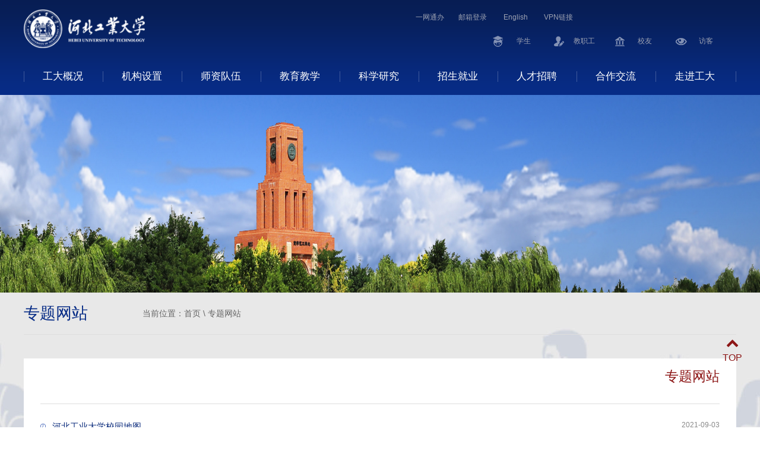

--- FILE ---
content_type: text/html
request_url: https://www.hebut.edu.cn/ztwz/index.htm
body_size: 33726
content:
<!doctype html>
<html><head><meta http-equiv="X-UA-Compatible" content="IE=edge,chrome=1"> 
<meta charset="utf-8"> 
<meta name="viewport" content="width=device-width, initial-scale=1.0"> 
<meta name="apple-mobile-web-app-status-bar-style" content="black"> 
<meta name="format-detection" content="telephone=no"> 
<title>河北工业大学</title> 
<link rel="stylesheet" href="../css/style.css"> 
<link rel="stylesheet" href="../css/subcon.css"> 
<link rel="stylesheet" href="../css/font-awesome.min.css"> 
<link rel="stylesheet" href="../css/font-awesome-ie7.min.css"> <!--[if lt IE 9]>
<script src="../js/html5.js"  type="text/javascript"></script>
<![endif]--><meta name="author" content="" /><meta name="description" content="" /><meta name="keywords" content="" /><link rel='shortcut icon' href=''><script type='text/javascript' src='/publish/gPublic/all.js'></script></head><body >



<!--header开始-->

<header class="wraq_header">

    <div class="header">

        <div class="logo"><a href="../index.htm"><img src="../images/logo.png"></a></div>
        <div class="topWrap"> 
        	<div class="top">
   


<ul class="links01 f14px topLinks">
                    <li class="cur">
                    <!--	<div class="ser pa" id="ser">
                            <form name="dataForm" class="search" action="/cms/web/search/index.jsp" target="_blank" method="post" accept-charset="utf-8" onsubmit="document.charset='utf-8';">
                                <input name="siteID" value="33" type ="hidden"> 
                                <input class="notxt" value="请输入关键字" name="query" type="text" id="keywords" onFocus="if(value==defaultValue){value='';}" onBlur="if(!value){value=defaultValue;}"
                                 onclick="if(this.value==''){this.value='';this.form.keywords.style.color='#444'}">
                                <input class="notxt1" name="Submit" type="submit" value=""/>
                            </form>
                        </div>-->
                    </li>
                    <!-- <li class="Enlish"><a href="#">English Version</a></li> -->
              </ul>
              <ul class="topV">
                
                    <li><a href="https://cst.hebut.edu.cn/fwzn/VPNfw/2637b825a6c54cdb9b39bd182c9fcd29.htm"  target="_blank">VPN链接 </a></li>
                    <li><a href="http://eweb.hebut.edu.cn/">English</a></li>
                    <li><a  href="http://mail.hebut.edu.cn/" target="_blank">邮箱登录 </a></li>
 <li><a href="https://ihall.hebut.edu.cn" target="_blank">一网通办</a></li>
              </ul>





              <ul class="links01 f14px">
                <li><a href="../yhtd/fk/index.htm" target="_blank" class="viti">访客</a></li>
                <li><a href="#" target="_blank" class="almni">校友</a></li>
                <li><a href="../yhtd/jzg/index.htm" target="_blank" class="tech">教职工</a></li>
                <li><a href="../yhtd/xs/index.htm"  target="_blank" class="stu">学生</a></li>
              </ul>
        </div>
        <div class="nav" >
        	
        	<ul id="nav">
              <li><a href="../gdgk/index.htm"  target="_blank">工大概况</a>
              	<div class="subNav">
                          <dl>
                             <dd><a href="../gdgk/xxjj/index.htm"  target="_blank">学校简介</a></dd>
                             <dd><a href="../gdgk/lsyg/index.htm"  target="_blank">历史沿革</a></dd>
                             <dd><a href="../gdgk/xrld/index.htm"  target="_blank">现任领导</a></dd>
                             <dd><a href="../gdgk/lrld/index.htm"  target="_blank">历任领导</a></dd>
                             <dd><a href="../gdgk/dxzc/index.htm"  target="_blank">大学章程</a></dd>
                             <dd><a href="../gdgk/xxbz/index.htm"  target="_blank">学校标识</a></dd>
                          </dl>
                </div>
              </li>
  <li><a href="../jgsz1/index.htm"  target="_blank">机构设置</a>
              	<div class="subNav">
                          <dl>
                             <dd><a href="../jgsz1/zzjg/index.htm"  target="_blank">组织机构</a></dd>
                             <dd><a href="../jgsz1/yxsz/index.htm"  target="_blank">院系设置</a></dd>
                          </dl>
                </div>
              </li>
             <li><a href="../szdw/index.htm"  target="_blank">师资队伍</a>
              	<div class="subNav">
                          <dl>
                             <dd><a href="https://rsc.hebut.edu.cn/"  target="_blank">杰出人才</a></dd>
                             <dd><a href="../szdw/xktd/index.htm"  target="_blank">学科团队</a></dd>
                             <dd><a href="http://yjs.hebut.edu.cn/xwgz/xxcx2/dsxx/index.htm"  target="_blank">导师信息</a></dd>
                          </dl>
                </div>
              </li>
              <li><a href="../rcpy/index.htm"  target="_blank">教育教学</a>
                <div class="subNav">
                  <dl>
                     <dd><a href="https://ugs.hebut.edu.cn/"  target="_blank">本科生教育</a></dd>
                     <dd><a href="https://yjs.hebut.edu.cn"  target="_blank">研究生教育</a></dd>
                     <dd><a href="https://sie.hebut.edu.cn/"  target="_blank">留学生教育</a></dd>
                     <dd><a href="https://chengjiao.hebut.edu.cn"  target="_blank">继续教育</a></dd>
                     <dd><a href="http://lf.hebut.edu.cn/"  target="_blank">廊坊分校</a></dd>
                   
                  </dl>
                </div>
              </li>
              <li><a href="../kxyj/index.htm"  target="_blank">科学研究</a>
                <div class="subNav">
                      <dl>
                     <dd><a href="https://kyy.hebut.edu.cn/"  target="_blank">科研动态</a></dd>
                     <dd><a href="../kxyj/kyxm/index.htm"  target="_blank">科研成果</a></dd>
                     <dd><a href="../kxyj/kyjg/index.htm"  target="_blank">科研平台</a></dd>
                     <dd><a href="../kxyj/kyhz/index.htm"  target="_blank">科研合作</a></dd>
                     <dd><a href="../kxyj/kyfw/index.htm"  target="_blank">科技服务</a></dd>
                     <dd><a href="http://www.hebut.edu.cn/xzxx/index.htm"  target="_blank">学术交流</a></dd>
                     <dd><a href="http://xuebao.hebut.edu.cn"  target="_blank">工大学报</a></dd>
                    </dl>
                </div>
              </li>
              <li><a href="../zsjy/index.htm"  target="_blank">招生就业</a>
                <div class="subNav">
                      <dl>
                     <dd><a href="https://zs.hebut.edu.cn"  target="_blank">本科生招生</a></dd>
                     <dd><a href="http://yjs.hebut.edu.cn/zsgz/index.htm"  target="_blank">研究生招生</a></dd>
                     <dd><a href="https://sie.hebut.edu.cn/zsxx/zsjz/lxszsjz/index.htm"  target="_blank">留学生招生</a></dd>
                     <dd><a href="https://chengjiao.hebut.edu.cn/zszl/zsdt/index.htm"  target="_blank">继续教育招生</a></dd>
                     <dd><a href="http://career.hebut.edu.cn"  target="_blank">就业服务</a></dd>
                     <dd><a href="https://yx.hebut.edu.cn"  target="_blank">迎新服务</a></dd>
                    </dl>
                </div>
              </li>
              <li><a href="../rczp/index.htm"  target="_blank">人才招聘</a>
                <div class="subNav">
                      <dl>
                     <dd><a href="../rczp/cpyc/index.htm"  target="_blank">诚聘英才</a></dd>
                     <dd><a href="../rczp/zpgg/index.htm"  target="_blank">招聘公告</a></dd>
                     <dd><a href="../rczp/qnjs/index.htm"  target="_blank">新人悟语</a></dd>
                    </dl>
                </div>
              </li>
              <li><a href="../hzjl/index.htm"  target="_blank">合作交流</a>
                 <div class="subNav">
                      <dl>
                       <dd><a href="https://io.hebut.edu.cn/"  target="_blank">国际交流</a></dd>
                       <dd><a href="https://sie.hebut.edu.cn/"  target="_blank">合作办学</a></dd>
                       <dd><a href="https://hatech.hebut.edu.cn/"  target="_blank">亚利桑那</a></dd>
                       <dd><a href="https://finland.hebut.edu.cn"  target="_blank">芬兰校区</a></dd>
                    </dl>
                </div>
              </li>
              </li><li><a href="../zjgd/index.htm"  target="_blank">走进工大</a>
                 <div class="subNav">
                      <dl>
                     <dd><a href="../zjgd/whgs/index.htm"  target="_blank">工大故事</a></dd>
                     <dd><a href="../zjgd/xsbwg/index.htm"  target="_blank">工大史话</a></dd>
                     <dd><a href="../zjgd/xysh/index.htm"  target="_blank">校园文化</a></dd>
                     <dd><a href="https://xww.hebut.edu.cn/tygd/index.htm"  target="_blank">工大图鉴</a></dd>
                    </dl>
                </div>
              </li>

            </ul>
        </div>
        </div>
        
        
        <!-- 移动端主导航 -->
        <section class="snav pa">
<section class="sEng"><a href="http://eweb.hebut.edu.cn/">English</a></section>
           <section id="mbtn" class="mbtn pa"><img  src="../images/btn02.png" /> </section>
           <div class="navm pa">
            <div class="nlinks">
                 <span><a href="../yhtd/xs/index.htm">学生</a></span>    
                 <span><a href="../yhtd/jzg/index.htm">教职工</a></span>
                 <span><a href="http://xyh.hebut.edu.cn/xyw/">校&nbsp;&nbsp;友</a></span>
                 <span><a href="../yhtd/fk/index.htm">访&nbsp;&nbsp;客</a></span>
                 <span><a href="https://ihall.hebut.edu.cn">一网通办</a></span>
                 <span><a href="http://mail.hebut.edu.cn/">邮箱登录</a></span>
                 <span><a href="https://cst.hebut.edu.cn/fwzn/VPNfw/2637b825a6c54cdb9b39bd182c9fcd29.htm">VPN链接</a></span>
                 <span><a href="http://www1.hebut.edu.cn/">旧版入口</a></span>
              
             </div>
           	<!--<div class="ser nser" id="ser">
                <form name="dataForm" class="search" action="/cms/web/search/index.jsp" target="_blank" method="post" accept-charset="utf-8" onsubmit="document.charset='utf-8';">
                      <input name="siteID" value="33" type ="hidden">
                      <input class="notxt" value="请输入关键字" name="query" type="text" id="keywords" onFocus="if(value==defaultValue){value='';}" onBlur="if(!value){value=defaultValue;}"
                            onclick="if(this.value==''){this.value='';this.form.keywords.style.color='#444'}">
                      <input class="notxt1" name="Submit" type="submit" value="" />
               </form>
            </div>-->
            <ul>
                <li class="sub_has"><a href="javascript:void(0);">工大概况</a>
                	<div class="subNavs">
                          <dl>
                             <dd><a href="../gdgk/xxjj/index.htm">学校简介</a></dd>
                             <dd><a href="../gdgk/lsyg/index.htm">历史沿革</a></dd>
                             <dd><a href="../gdgk/xrld/index.htm">现任领导</a></dd>
                             <dd><a href="../gdgk/lrld/index.htm">历任领导</a></dd>
                             <dd><a href="../gdgk/dxzc/index.htm">大学章程</a></dd>
                             <dd><a href="../gdgk/xxbz/index.htm">学校标识</a></dd>
                           
                          </dl>
                     </div>
                </li>
 <li><a href="javascript:void(0);">机构设置</a>
                	<div class="subNavs">
                            <dl>
                             <dd><a href="../jgsz1/zzjg/index.htm">组织机构</a></dd>
                             <dd><a href="../jgsz1/yxsz/index.htm">院系设置</a></dd>
                        </dl>
                     </div>
                </li>
                           <li><a href="javascript:void(0);">师资队伍</a>
                	<div class="subNavs">
                            <dl>
                             <dd><a href="https://rsc.hebut.edu.cn/">杰出人才</a></dd>
                             <dd><a href="../szdw/xktd/index.htm">学科团队</a></dd>
                             <dd><a href="http://yjs.hebut.edu.cn/xwgz/xxcx2/dsxx/index.htm">导师信息</a></dd>
                        </dl>
                     </div>
                </li>
                <li><a href="javascript:void(0);">教育教学</a>
                	<div class="subNavs">
                            <dl>
                             <dd><a href="https://ugs.hebut.edu.cn/">本科生教育</a></dd>
                             <dd><a href="https://yjs.hebut.edu.cn">研究生教育</a></dd>
                             <dd><a href="https://sie.hebut.edu.cn/">留学生教育</a></dd>
                             <dd><a href="https://chengjiao.hebut.edu.cn">继续教育</a></dd>
                             <dd><a href="http://lf.hebut.edu.cn/">廊坊分校</a></dd>
                        </dl>
                     </div>
                </li>
                <li><a href="javascript:void(0);">科学研究</a>
                	<div class="subNavs">
                        <dl>
                             <dd><a href="https://kyy.hebut.edu.cn/">科研动态</a></dd>
                             <dd><a href="../kxyj/kyxm/index.htm">科研成果</a></dd>
                             <dd><a href="../kxyj/kyjg/index.htm">科研平台</a></dd>
                             <dd><a href="../kxyj/kyhz/index.htm">科研合作</a></dd>
                             <dd><a href="../kxyj/kyfw/index.htm">科技服务</a></dd>
                             <dd><a href="http://www.hebut.edu.cn/xzxx/index.htm">学术交流</a></dd>
                             <dd><a href="http://xuebao.hebut.edu.cn">工大学报</a></dd>
                        </dl>
                    </div>
                </li>
                <li><a href="javascript:void(0);">招生就业</a>
                  <div class="subNavs">
                        <dl>
                             <dd><a href="https://zs.hebut.edu.cn">本科生招生</a></dd>
                             <dd><a href="http://yjs.hebut.edu.cn/zsgz/index.htm">研究生招生</a></dd>
                             <dd><a href="https://sie.hebut.edu.cn/zsxx/zsjz/lxszsjz/index.htm">留学生招生</a></dd>
                             <dd><a href="https://chengjiao.hebut.edu.cn/zszl/zsdt/index.htm">继续教育招生</a></dd>
                             <dd><a href="http://career.hebut.edu.cn">就业服务</a></dd>
                             <dd><a href="https://yx.hebut.edu.cn">迎新服务</a></dd>
                    </dl>
                    </div>
                </li>
 <li><a href="../rczp/index.htm">人才招聘</a></li>
                <li><a href="javascript:void(0);">合作交流</a>
                  <div class="subNavs">
                        <dl>
                             <dd><a href="https://io.hebut.edu.cn/">国际交流</a></dd>
                             <dd><a href="https://sie.hebut.edu.cn/">合作办学</a></dd>
                             <dd><a href="https://hatech.hebut.edu.cn/">亚利桑那</a></dd>
                             <dd><a href="https://finland.hebut.edu.cn">芬兰校区</a></dd>
                        </dl>
                    </div>
                </li>
                <li><a href="javascript:void(0);">走进工大</a>
                  <div class="subNavs">
                        <dl>
                             <dd><a href="../zjgd/whgs/index.htm">工大故事</a></dd>
                             <dd><a href="../zjgd/xsbwg/index.htm">工大史话</a></dd>
                             <dd><a href="../zjgd/xysh/index.htm">校园文化</a></dd>
                             <dd><a href="https://xww.hebut.edu.cn/tygd/index.htm">工大图鉴</a></dd>
                    </dl>
                    </div>
                </li>
            </ul>
        </div>
        </section>
        <!-- <span class="old-load"><a href="http://www1.hebut.edu.cn/">怀旧版</a></span> -->
    </div> 
</header>
<!--header结束 -->
<!--content开始-->
	<div class="sub_banner" id="subbanner">
    	<img src="../images/20170227102112489766.jpg" alt="" title="">
	</div>
  <div class="sub_content">
      <article class="subPage">
      <div class="sub_top">
          <div class="sub_title cu01">专题网站</div>
        <div class="bread"><span>当前位置：<a href="../index.htm">首页</a> \ <a >专题网站</a></span></div>
      </div>
 
       <section class="full_sub_right">
            <div class="pageArticle">
                <div class="newsList">
                  <div class="articleTitle borderBot">
                      <h2>专题网站</h2>
                 </div>
                  <ul class="notice_list">
                    <li>
                        <a href="b359d03d7ce94f2c974bb96cda685c11.htm" target="_blank">
                          河北工业大学校园地图
                        </a>
                        <span class="date">2021-09-03</span>
                    </li>
                    <li>
                        <a href="92777.htm" target="_blank">
                          信访监察举报专区
                        </a>
                        <span class="date">2020-05-15</span>
                    </li>
                    <li>
                        <a href="http://xww.hebut.edu.cn/bwcxljsm/" target="_blank">
                          不忘初心牢记使命
                        </a>
                        <span class="date">2019-09-18</span>
                    </li>
                    <li>
                        <a href="http://www.tjjw.gov.cn/ " target="_blank">
                          廉韵津沽
                        </a>
                        <span class="date">2018-06-19</span>
                    </li>
                    <li>
                        <a href="http://cas.hebut.edu.cn" target="_blank">
                          个人门户
                        </a>
                        <span class="date">2017-12-12</span>
                    </li>
                    <li>
                        <a href="http://xyh.hebut.edu.cn/xyw/" target="_blank">
                          校友网
                        </a>
                        <span class="date">2017-02-13</span>
                    </li>
                    <li>
                        <a href="http://career.hebut.edu.cn" target="_blank">
                          就业网
                        </a>
                        <span class="date">2017-02-13</span>
                    </li>
                    <li>
                        <a href="http://oa.hebut.edu.cn/" target="_blank">
                          办公网
                        </a>
                        <span class="date">2017-02-13</span>
                    </li>
                    <li>
                        <a href="http://edf.hebut.edu.cn" target="_blank">
                          教育发展基金会
                        </a>
                        <span class="date">2019-08-02</span>
                    </li>
                    <li>
                        <a href="http://scfs.hebut.edu.cn/" target="_blank">
                          师生意见收集与反馈系统
                        </a>
                        <span class="date">2017-02-13</span>
                    </li>
                    <li>
                        <a href="http://xxgk.hebut.edu.cn" target="_blank">
                          信息公开
                        </a>
                        <span class="date">2017-02-13</span>
                    </li>
                    <li>
                        <a href="http://www.hebut.edu.cn/xmt" target="_blank">
                          新媒体
                        </a>
                        <span class="date">2017-02-13</span>
                    </li>
                    <li>
                        <a href="http://www.hebut.edu.cn/xzp/" target="_blank">
                          河北工业大学宣传片
                        </a>
                        <span class="date">2017-02-13</span>
                    </li>
                    <li>
                        <a href="http://sac.hebut.edu.cn/" target="_blank">
                          学生服务中心服务指南
                        </a>
                        <span class="date">2017-02-13</span>
                    </li>
                    <li>
                        <a href="http://lib.hebut.edu.cn/" target="_blank">
                          图书馆
                        </a>
                        <span class="date">2017-02-21</span>
                    </li>
                    <li>
                        <a href="http://www.hebut.edu.cn/wmxy/llxx/index.htm" target="_blank">
                          文明校园
                        </a>
                        <span class="date">2017-02-21</span>
                    </li>
                    <li>
                        <a href="http://fzghb.hebut.edu.cn/syljs/index.htm" target="_blank">
                          双一流建设
                        </a>
                        <span class="date">2017-02-21</span>
                    </li>
                    <li>
                        <a href="http://www.hebut.edu.cn/zbxx/" target="_blank">
                          招标信息
                        </a>
                        <span class="date">2017-04-06</span>
                    </li>
                    <li>
                        <a href="http://xww.hebut.edu.cn" target="_blank">
                          新闻网
                        </a>
                        <span class="date">2017-07-04</span>
                    </li>
                    
                </ul> 
                     <div class="pages">
                      页数：
                      <span>1/1</span>
                      总数：
                      <span>19</span>
                      

                      <a href="index.htm" class="start"><img src="../images/pages01.jpg" /></a>
                       <a class="prev"><img src="../images/pages02.jpg" /></a>


                      <a class="on_pages">1</a>

                      <a class="next"><img src="../images/pages04.jpg" /></a>

                      <a href="index.htm" class="end"><img src="../images/pages05.jpg" /></a>


                      </div>
                 </div>
                
           </div>
        </section>
    </div>
  </article>
</div>

<!--content结束-->
<!--footer开始-->


<article class="fooer_wrap">
	<div class="footer">
    	<ul class="footerTitle">
        	<li>
            <h3><a href="../gdgk/index.htm"  target="_blank">工大概况</a></h3>
          </li>
          <li>
            <h3><a href="../rcpy/index.htm"  target="_blank">人才培养</a></h3>
          </li>
          <li>
            <h3><a href="../kxyj/index.htm"  target="_blank">科学研究</a></h3>
          </li>
          <li>
            <h3><a href="../zsjy/index.htm"  target="_blank">招生就业</a></h3>
          </li>
          <li class="name">
            <h3><a href="../jblm/hwjl/index.htm"  target="_blank">国际交流与合作</a></h3>
          </li>
          <li>
            <h3><a href="../zjgd/whgs/index.htm"  target="_blank">走进工大</a></h3>
          </li>
        </ul>
        <ul class="footerInfo">
          <li>
            <span><a href="../gdgk/xxjj/index.htm"  target="_blank">学校简介</a></span>
            <span><a href="../gdgk/lsyg/index.htm"  target="_blank">历史沿革</a></span>
            <span><a href="../gdgk/xrld/index.htm"  target="_blank">现任领导</a></span>
            <span><a href="../gdgk/lrld/index.htm"  target="_blank">历任领导</a></span>
            <span><a href="../gdgk/dxzc/index.htm"  target="_blank">大学章程</a></span>
            <span><a href="../gdgk/xxbz/index.htm"  target="_blank">学校标识</a></span>
          </li>
          <li>
            <span><a href="https://ugs.hebut.edu.cn/"  target="_blank">本科生教育</a></span>
            <span><a href="https://yjs.hebut.edu.cn"  target="_blank">研究生教育</a></span>
            <span><a href="https://sie.hebut.edu.cn/"  target="_blank">留学生教育</a></span>
            <span><a href="https://chengjiao.hebut.edu.cn"  target="_blank">继续教育</a></span>
            <span><a href="http://lf.hebut.edu.cn/"  target="_blank">廊坊分校</a></span>

          </li>
          <li>
              <span><a href="https://kyy.hebut.edu.cn/"  target="_blank">科研动态</a></span>
              <span><a href="../kxyj/kyxm/index.htm"  target="_blank">科研成果</a></span>
              <span><a href="../kxyj/kyjg/index.htm"  target="_blank">科研平台</a></span>
              <span><a href="../kxyj/kyhz/index.htm"  target="_blank">科研合作</a></span>
              <span><a href="../kxyj/kyfw/index.htm"  target="_blank">科技服务</a></span>
              <span><a href="http://www.hebut.edu.cn/xzxx/index.htm"  target="_blank">学术交流</a></span>
              <span><a href="http://xuebao.hebut.edu.cn"  target="_blank">工大学报</a></span>
          </li>
          <li>
           <span><a href="https://zs.hebut.edu.cn"  target="_blank">本科生招生</a></span>
           <span><a href="http://yjs.hebut.edu.cn/zsgz/index.htm"  target="_blank">研究生招生</a></span>
           <span><a href="https://sie.hebut.edu.cn/zsxx/zsjz/lxszsjz/index.htm"  target="_blank">留学生招生</a></span>
           <span><a href="https://chengjiao.hebut.edu.cn/zszl/zsdt/index.htm"  target="_blank">继续教育招生</a></span>
           <span><a href="http://career.hebut.edu.cn"  target="_blank">就业服务</a></span>
           <span><a href="https://yx.hebut.edu.cn"  target="_blank">迎新服务</a></span>
          </li>
          <li>
             <span><a href="../jblm/hwjl/flxq/index.htm"  target="_blank">芬兰校区</a></span>
             <span><a href="../jblm/hwjl/ylsngyxy/index.htm"  target="_blank">亚利桑那工业学院</a></span>
             <span><a href="../jblm/hwjl/hzbx/index.htm"  target="_blank">合作办学项目</a></span>
             <span><a href="../jblm/hwjl/gplx/index.htm"  target="_blank">公派留学</a></span>
             <span><a href="../jblm/hwjl/xsjl/index.htm"  target="_blank">学生交流项目</a></span>
             <span><a href="../jblm/hwjl/wzyz/index.htm"  target="_blank">外专引智</a></span>
             <span><a href="../jblm/hwjl/gjkyhz/index.htm"  target="_blank">因公出访</a></span>
          </li>
          <li>
             <span><a href="../zjgd/whgs/index.htm"  target="_blank">工大故事</a></span>
             <span><a href="../zjgd/xsbwg/index.htm"  target="_blank">工大史话</a></span>
             <span><a href="../zjgd/xysh/index.htm"  target="_blank">校园文化</a></span>
             <span><a href="https://xww.hebut.edu.cn/tygd/index.htm"  target="_blank">工大图鉴</a></span>
          </li>
        </ul>
        <div class="footer_right">
            <div class="footerAddrBox">
              <div class="footerAddr">
                <span>@CopyRight 河北工业大学</span>
                <span>地址：天津市北辰区西平道 5340 号</span>
                <span>邮编：300401 </span>
                <span>电话：022-60438000 </span>
              </div>
              <div class="ewm">
<div class="ewm-1"><span id='_ideConac'>
<a href="http://bszs.conac.cn/sitename?method=show&id=58074951E51C37F1E053022819AC1568 " target="_blank"><img id="imgConac" vspace="0" hspace="0" border="0" src="../images/blue.png" data-bd-imgshare-binded="1"></a>
</span></div></div>
            </div>
       	  <div class="code_2dList">
            <span class="code_2d"><img src="../images/footer_weibo.png" /><i>官方微博</i></span>
            <span class="code_2d"><img src="../images/footer_2d.png" /><i>官方微信</i></span>
          </div>
        </div>
    </div>
    <div class="copy_wrap">
      <p>Copyright © Hebei University of Technology  津ICP备05003053号 津教备0020号 <!--总访问量：<script src="http://www.hebut.edu.cn/gplog/log/channelVisitLog.jsp?paren.id=1766">
</script>   今日访问：<script src="/cms/web/channelVisitLog_today.jsp?paren.id=1766"></script>-->  </p>
    </div>
</article>
<!--<script src="/cms/web/writeLog.jsp?channe.id=1818"></script>

<script src="http://www.hebut.edu.cn/gplog/log/writeLog.jsp?siteID=33&channe.id=1818"></script>--><!--PuyjMPFjlHZ6K9q0166rl838t6L7vxBsPPdV4NyviHiIHnGlgzfxPO5qJhIE/yoiZ5JISE0mfpaQwHfM8H7AZkbB0x1yOKvF5S2GZmJYMUUEYZIgFsyPSPRfnZHNZmWq1MKKkh6EtfuVx8qOgwJr8YBG1wPsl8ibILgucYI7CDg=-->
<a href="#" class="goTop"><i class="fa fa-lg fa-chevron-up"></i>TOP</a>
<!--<script src="../js/modernizr.js"></script>    -->      
<!--footer结束-->
<script type="text/javascript" src="../js/jquery-1.9.0.min.js"></script>
<!-- 通用JS -->
<script type="text/javascript" src="../js/script.js"></script>
<script type="text/javascript" src="../js/jquery.flexslider-min.js"></script>
<script type="text/javascript">
Nav('#nav');;//头部导航
navMin();  //手机端下拉菜单
snavWidth();//导航子菜单的宽度
Menu('.in_mbtn','.navm');//手机版导航
Menu('.sub_mbtn','.sub_navm');//手机版导航
SubImgHeight();
FontSize2('.size','.art');
//navMax();  PC端主导航下拉菜单效果
</script><script>function createHttpRequest(){if(window.XMLHttpRequest){return new XMLHttpRequest()}else{if(window.ActiveXObject){return new ActiveXObject("Microsoft.XMLHTTP")}}}function myPost(url,data,fn){var req=createHttpRequest();req.open("POST",url,true);req.setRequestHeader("Content-Type","application/x-www-form-urlencoded");req.onreadystatechange=function(){if(req.readyState==4&&(req.status==200||req.status==304)){if(fn){fn.call(this,req.responseText)}}};req.send(toParam(data))}function myGet(url,fn){var req=createHttpRequest();req.open("GET",url,true);req.onreadystatechange=function(){if(req.readyState==4&&req.status==200||req.status==304){if(fn){fn.call(this,JSON.parse(req.responseText))}}};req.send()}function toParam(data){var str="";if(data){var dk;for(var key in data){try{dk=filter034(data[key]);str+=key+"="+dk+"&"}catch(e){}}str=str.slice(0,-1)}return str}function filter034(param){try{if(param){if(param.toString().indexOf('"')>-1){return param.toString().replaceAll('"','')}}}catch(e){console.log(e)}return param}var Ajax={get:function(url,data,fn){url=url+"?"+toParam(data);myGet(url,fn)},post:function(url,data,fn){myPost(url,data,fn)}};var collect=function(data){try{var organId="71b28c74cc214ee69e0736d5d22dba0b";var organName="河北工业大学";var siteId=encodeURI("33");var siteName=encodeURI("新版主站");var channelId=encodeURI("1818");var channelName=encodeURI("专题网站");var articleId=encodeURI("b359d03d7ce94f2c974bb96cda685c11");var articleName=encodeURI("河北工业大学校园地图");var url=location.href;if(!organId||!organName){return}data.organId=organId;data.organName=organName;if(!siteId||!siteName){return}data.siteId=siteId;data.siteName=siteName;if(channelId&&channelName){data.channelId=channelId;data.channelName=channelName}if(articleId&&articleName){data.articleId=articleId;data.articleName=articleName}if(url){data.url=url}return data}catch(e){}};var req1=function(url,data){Ajax.post(url,data,function(re){})};var req2=function(url,data){Ajax.get(url,data,function(re){try{document.getElementById("visit_count").innerHTML=re.body.visitCount}catch(e){}})};var collect1=function(data){var url="https://cloud.gpowersoft.com/collector/visit/write";req1(url,data)};var collect2=function(data){var url="https://cloud.gpowersoft.com/collector/visit/total/article/get";var countData={};countData.organId=data.organId;countData.siteId=data.siteId;countData.articleId=data.articleId;req2(url,countData)};var visitTime;var ready123=function(){try{var data={};data.duration=10000;data=collect(data);collect1(data);collect2(data);visitTime=new Date().getTime()}catch(e){console.log(e.message)}};ready123();var flag=false;window.onbeforeunload=function(){try{flag=true;var data={};var now=new Date().getTime();if(visitTime&&now>visitTime){data.duration=now-visitTime;data=collect(data);collect1(data)}}catch(e){console.log(e.message)}};</script><script type='text/javascript' src='../g_style/g_index.js'></script><script src='/cms/web/writeLog.jsp?siteID=33' async='async'></script><style>.selectTdClass{background-color:#edf5fa !important}.gpTable{ border-collapse:collapse;border:1px solid #000 }.gpTable td,.gpTable th{border:1px solid #000;  padding: 2px 3px;}.gpTable caption{border:1px dashed #DDD;border-bottom:0;padding:3px;text-align:center;}.gpTable th{border-top:1px solid #BBB;background-color:#F7F7F7;}.gpTable tr.firstRow th{border-top-width:2px;}.ue-table-interlace-color-single{ background-color: #fcfcfc; } .ue-table-interlace-color-double{ background-color: #f7faff; }td p{margin:0;padding:0;} th p{margin:0;padding:0;}blockquote {padding: 0 0 0 15px;margin: 0 0 18px;border-left: 5px solid #EEE;}</style>
</body></html>

--- FILE ---
content_type: text/css
request_url: https://www.hebut.edu.cn/css/style.css
body_size: 22571
content:
html {
	background: rgb(255, 255, 255);
}
body {
	color: rgb(68, 68, 68); font-family: "Microsoft YaHei",SimSun,SimHei ,"STHeiti Light",STHeiti,"Lucida Grande", Tahoma,Arial, Helvetica, sans-serif; font-size: 64.5%; background-color: rgb(255, 255, 255);
}
html {
	margin: 0px; padding: 0px; color: rgb(50, 50, 50); -webkit-font-smoothing: subpixel-antialiased;
}
body {
	margin: 0px; padding: 0px; color: rgb(50, 50, 50); -webkit-font-smoothing: subpixel-antialiased;
}
address {
	margin: 0px; padding: 0px; color: rgb(50, 50, 50); -webkit-font-smoothing: subpixel-antialiased;
}
blockquote {
	margin: 0px; padding: 0px; color: rgb(50, 50, 50); -webkit-font-smoothing: subpixel-antialiased;
}
div {
	margin: 0px; padding: 0px; color: rgb(50, 50, 50); -webkit-font-smoothing: subpixel-antialiased;
}
dl {
	margin: 0px; padding: 0px; color: rgb(50, 50, 50); -webkit-font-smoothing: subpixel-antialiased;
}
form {
	margin: 0px; padding: 0px; color: rgb(50, 50, 50); -webkit-font-smoothing: subpixel-antialiased;
}
h1 {
	margin: 0px; padding: 0px; color: rgb(50, 50, 50); -webkit-font-smoothing: subpixel-antialiased;
}
h2 {
	margin: 0px; padding: 0px; color: rgb(50, 50, 50); -webkit-font-smoothing: subpixel-antialiased;
}
h3 {
	margin: 0px; padding: 0px; color: rgb(50, 50, 50); -webkit-font-smoothing: subpixel-antialiased;
}
h4 {
	margin: 0px; padding: 0px; color: rgb(50, 50, 50); -webkit-font-smoothing: subpixel-antialiased;
}
h5 {
	margin: 0px; padding: 0px; color: rgb(50, 50, 50); -webkit-font-smoothing: subpixel-antialiased;
}
h6 {
	margin: 0px; padding: 0px; color: rgb(50, 50, 50); -webkit-font-smoothing: subpixel-antialiased;
}
ol {
	margin: 0px; padding: 0px; color: rgb(50, 50, 50); -webkit-font-smoothing: subpixel-antialiased;
}
p {
	margin: 0px; padding: 0px; color: rgb(50, 50, 50); -webkit-font-smoothing: subpixel-antialiased;
}
pre {
	margin: 0px; padding: 0px; color: rgb(50, 50, 50); -webkit-font-smoothing: subpixel-antialiased;
}
table {
	margin: 0px; padding: 0px; color: rgb(50, 50, 50); -webkit-font-smoothing: subpixel-antialiased;
}
ul {
	margin: 0px; padding: 0px; color: rgb(50, 50, 50); -webkit-font-smoothing: subpixel-antialiased;
}
dd {
	margin: 0px; padding: 0px; color: rgb(50, 50, 50); -webkit-font-smoothing: subpixel-antialiased;
}
dl {
	margin: 0px; padding: 0px; color: rgb(50, 50, 50); -webkit-font-smoothing: subpixel-antialiased;
}
dt {
	margin: 0px; padding: 0px; color: rgb(50, 50, 50); -webkit-font-smoothing: subpixel-antialiased;
}
li {
	margin: 0px; padding: 0px; color: rgb(50, 50, 50); -webkit-font-smoothing: subpixel-antialiased;
}
tbody {
	margin: 0px; padding: 0px; color: rgb(50, 50, 50); -webkit-font-smoothing: subpixel-antialiased;
}
td {
	margin: 0px; padding: 0px; color: rgb(50, 50, 50); -webkit-font-smoothing: subpixel-antialiased;
}
tfoot {
	margin: 0px; padding: 0px; color: rgb(50, 50, 50); -webkit-font-smoothing: subpixel-antialiased;
}
th {
	margin: 0px; padding: 0px; color: rgb(50, 50, 50); -webkit-font-smoothing: subpixel-antialiased;
}
thead {
	margin: 0px; padding: 0px; color: rgb(50, 50, 50); -webkit-font-smoothing: subpixel-antialiased;
}
tr {
	margin: 0px; padding: 0px; color: rgb(50, 50, 50); -webkit-font-smoothing: subpixel-antialiased;
}
button {
	margin: 0px; padding: 0px; color: rgb(50, 50, 50); -webkit-font-smoothing: subpixel-antialiased;
}
del {
	margin: 0px; padding: 0px; color: rgb(50, 50, 50); -webkit-font-smoothing: subpixel-antialiased;
}
ins {
	margin: 0px; padding: 0px; color: rgb(50, 50, 50); -webkit-font-smoothing: subpixel-antialiased;
}
map {
	margin: 0px; padding: 0px; color: rgb(50, 50, 50); -webkit-font-smoothing: subpixel-antialiased;
}
object {
	margin: 0px; padding: 0px; color: rgb(50, 50, 50); -webkit-font-smoothing: subpixel-antialiased;
}
a {
	margin: 0px; padding: 0px; color: rgb(50, 50, 50); -webkit-font-smoothing: subpixel-antialiased;
}
abbr {
	margin: 0px; padding: 0px; color: rgb(50, 50, 50); -webkit-font-smoothing: subpixel-antialiased;
}
acronym {
	margin: 0px; padding: 0px; color: rgb(50, 50, 50); -webkit-font-smoothing: subpixel-antialiased;
}
b {
	margin: 0px; padding: 0px; color: rgb(50, 50, 50); -webkit-font-smoothing: subpixel-antialiased;
}
bdo {
	margin: 0px; padding: 0px; color: rgb(50, 50, 50); -webkit-font-smoothing: subpixel-antialiased;
}
big {
	margin: 0px; padding: 0px; color: rgb(50, 50, 50); -webkit-font-smoothing: subpixel-antialiased;
}
br {
	margin: 0px; padding: 0px; color: rgb(50, 50, 50); -webkit-font-smoothing: subpixel-antialiased;
}
cite {
	margin: 0px; padding: 0px; color: rgb(50, 50, 50); -webkit-font-smoothing: subpixel-antialiased;
}
code {
	margin: 0px; padding: 0px; color: rgb(50, 50, 50); -webkit-font-smoothing: subpixel-antialiased;
}
dfn {
	margin: 0px; padding: 0px; color: rgb(50, 50, 50); -webkit-font-smoothing: subpixel-antialiased;
}
em {
	margin: 0px; padding: 0px; color: rgb(50, 50, 50); -webkit-font-smoothing: subpixel-antialiased;
}
i {
	margin: 0px; padding: 0px; color: rgb(50, 50, 50); -webkit-font-smoothing: subpixel-antialiased;
}
img {
	margin: 0px; padding: 0px; color: rgb(50, 50, 50); -webkit-font-smoothing: subpixel-antialiased;
}
kbd {
	margin: 0px; padding: 0px; color: rgb(50, 50, 50); -webkit-font-smoothing: subpixel-antialiased;
}
q {
	margin: 0px; padding: 0px; color: rgb(50, 50, 50); -webkit-font-smoothing: subpixel-antialiased;
}
samp {
	margin: 0px; padding: 0px; color: rgb(50, 50, 50); -webkit-font-smoothing: subpixel-antialiased;
}
small {
	margin: 0px; padding: 0px; color: rgb(50, 50, 50); -webkit-font-smoothing: subpixel-antialiased;
}
span {
	margin: 0px; padding: 0px; color: rgb(50, 50, 50); -webkit-font-smoothing: subpixel-antialiased;
}
strong {
	margin: 0px; padding: 0px; color: rgb(50, 50, 50); -webkit-font-smoothing: subpixel-antialiased;
}
sub {
	margin: 0px; padding: 0px; color: rgb(50, 50, 50); -webkit-font-smoothing: subpixel-antialiased;
}
sup {
	margin: 0px; padding: 0px; color: rgb(50, 50, 50); -webkit-font-smoothing: subpixel-antialiased;
}
tt {
	margin: 0px; padding: 0px; color: rgb(50, 50, 50); -webkit-font-smoothing: subpixel-antialiased;
}
var {
	margin: 0px; padding: 0px; color: rgb(50, 50, 50); -webkit-font-smoothing: subpixel-antialiased;
}
legend {
	margin: 0px; padding: 0px; color: rgb(50, 50, 50); -webkit-font-smoothing: subpixel-antialiased;
}
fieldset {
	margin: 0px; padding: 0px; color: rgb(50, 50, 50); -webkit-font-smoothing: subpixel-antialiased;
}
table {
	width: 100%; border-collapse: collapse; border-spacing: 0;
}
fieldset {
	border: 0px currentColor; border-image: none;
}
img {
	border: 0px currentColor; border-image: none;
}
img {
	-ms-interpolation-mode: bicubic; max-width: 100%;
}
object {
	-ms-interpolation-mode: bicubic; max-width: 100%;
}
a {
	color: rgb(68, 68, 68); text-decoration: none;
}
a:hover {
	color: rgb(140, 21, 21); text-decoration: none;
}
input[type='button'] {
	border: 0px currentColor; border-image: none; cursor: pointer; background-color: transparent;
}
address {
	font-style: normal; font-weight: 400;
}
caption {
	font-style: normal; font-weight: 400;
}
cite {
	font-style: normal; font-weight: 400;
}
code {
	font-style: normal; font-weight: 400;
}
dfn {
	font-style: normal; font-weight: 400;
}
em {
	font-style: normal; font-weight: 400;
}
strong {
	font-style: normal; font-weight: 400;
}
th {
	font-style: normal; font-weight: 400;
}
var {
	font-style: normal; font-weight: 400;
}
ul {
	list-style: none;
}
ol {
	list-style: none;
}
li {
	list-style: none;
}
.tc {
	text-align: center !important;
}
.tl {
	text-align: left !important;
}
.tr {
	text-align: right !important;
}
.fwn {
	font-weight: normal;
}
.fwb {
	font-weight: bold;
}
h1 {
	font-size: 100%;
}
h2 {
	font-size: 100%;
}
h3 {
	font-size: 100%;
}
h4 {
	font-size: 100%;
}
h5 {
	font-size: 100%;
}
h6 {
	font-size: 100%;
}
q::before {
	content: none;
}
q::after {
	content: none;
}
input {
	font-weight: inherit;
}
textarea {
	font-weight: inherit;
}
select {
	font-weight: inherit;
}
input {
	vertical-align: middle;
}
select {
	vertical-align: middle;
}
textarea {
	vertical-align: middle;
}
button {
	vertical-align: middle;
}
.pa {
	position: absolute;
}
.pr {
	position: relative;
}
.topicInfo li {
	transtion: all 1s ease 0s;
}
.wraq_header {
	background: url("../images/header_bg.png") repeat-x; left: 0px; top: 0px; width: 100%; height: 160px; z-index: 9999;
}
.header {
	margin: 0px auto; height: 160px; position: relative; z-index: 9999999; min-width: 320px; max-width: 1200px;
}
.logo {
	padding: 16px 0px 0px; width: 204px; height: 67px; margin-right: -214px; float: left; position: relative; z-index: 1000000;
}
.logo a {
	display: block;
}
.topWrap {
	width: 100%; height: 160px; float: left;
}
.top {
	width: auto; height: auto; font-size: 1.5em; margin-left: 176px; z-index: 9999;
}
.top ul {
	width: 100%; height: 40px; overflow: hidden; margin-top: 10px;
}
.top li {
	width: 10%; text-align: center; line-height: 39px; float: right;
}
.top li.cur {
	width: 21.2%; height: 39px; text-align: left; line-height: 39px; margin-left: 14px;
}
.top li.cur .in_cur {
	margin: 0px auto; width: 265px; height: 40px; text-align: center; overflow: hidden;
}
.top li.cur span {
	width: auto; height: 40px; float: left;
}
.top li.cur span a {
	display: inline-block;
}
.top li.cur span strong {
	margin: 0px 7px; color: rgb(255, 255, 255);
}
.top a {
	color: rgb(157, 162, 178); font-size: 0.8em; display: block;
}
.top a.stu {
	background: url("../images/stu.png") no-repeat left;
}
.top a.stu:hover {
	background: url("../images/stu1.png") no-repeat left;
}
.top a.tech {
	background: url("../images/tech.png") no-repeat left;
}
.top a.tech:hover {
	background: url("../images/tech1.png") no-repeat left;
}
.top a.almni {
	background: url("../images/almni.png") no-repeat left;
}
.top a.almni:hover {
	background: url("../images/almni1.png") no-repeat left;
}
.top a.viti {
	background: url("../images/viti.png") no-repeat left;
}
.top a.viti:hover {
	background: url("../images/viti1.png") no-repeat left;
}
.top a:hover {
	color: rgb(255, 255, 255);
}
.btn_ser {
	width: 34px; height: 31px; display: inline-block; cursor: pointer;
}
.btn_ser img {
	vertical-align: middle;
}
.ser {
	width: 210px; height: 35px; line-height: 35px; z-index: 9999994; background-color: rgb(255, 255, 255);
}
.search {
	background: url("../images/search.png") no-repeat; width: 210px; height: 35px; overflow: hidden; position: relative; z-index: 9999999;
}
.search input {
	background: rgb(255, 255, 255); border: currentColor; border-image: none; top: 0px; width: 200px; height: 33px; right: 35px; color: rgb(255, 255, 255); line-height: 33px; padding-left: 0px; position: absolute;
}
.search input.notxt {
	width: 170px; color: rgb(107, 107, 107); padding-left: 7px;
}
.search input.notxt1 {
	background: url("../images/sea.png") no-repeat center rgb(68, 75, 145); border: currentColor; border-image: none; top: 0px; width: 35px; height: 35px; right: 0px; overflow: hidden; position: absolute; cursor: pointer;
}
.top li.Enlish {
	width: 15.23%;
}
.top .topLinks {
	float: right;
}
.topV {
	right: 22%; float: right; position: absolute;
}
.topV > li {
	width: 6%;
}
.nser {
	width: 100%; display: block; background-color: rgb(233, 243, 255);
}
.nser .search {
	width: 100%;
}
.nser .search input.notxt {
	left: 0px; width: 92%; padding-left: 13px;
}
.nser .search input.notxt1 {
	background: url("../images/ser.png") no-repeat center; right: 8px;
}
.nlinks {
	padding: 5px 0px; width: 100%; line-height: 28px; overflow: hidden; font-size: 1.4em; background-color: rgb(7, 40, 122);
}
.nlinks span {
	width: 24%; text-align: center; float: left;
}
.nlinks span a {
	color: rgb(255, 255, 255); font-size: 0.8em;
}
.wraq_header.current .logo {
	padding: 3px 0px 0px; transition:width 0.3s; width: 183px; height: 57px; -webkit-transition: width 0.3s ease 0s; -moz-transition: width 0.3s ease 0s;
}
.wraq_header.current {
	background: url("../images/header_bg.png") repeat-x; top: 0px; width: 100%; height: 60px; position: fixed; z-index: 9999;
}
.wraq_header.current .nav {
	height: 60px; line-height: 60px; margin-top: -18px; margin-left: 214px;
}
.wraq_header.current .nav li {
	background: none; transition:0.3s; width: 10.7%; height: 60px; line-height: 60px; font-size: 0.9em; -webkit-transition: all 0.3s ease 0s; -moz-transition: all 0.3s ease 0s;
}
.wraq_header.current .nav ul {
	background: none;
}
.wraq_header.current .nav li a {
	color: rgb(255, 255, 255);
}
.wraq_header.current .nav li a:hover {
	transition:0.3s; font-weight: normal; background-color: rgb(140, 21, 21); -webkit-transition: all 0.3s ease 0s; -moz-transition: all 0.3s ease 0s; -o-transition: all 0.3s ease 0s;
}
.wraq_header.current .nav li .subNav {
	top: 60px; display: none;
}
.wraq_header.current .topWrap {
	height: 60px;
}
.wraq_header.current .top {
	display: none;
}
.nav {
	width: auto; text-align: center; z-index: 888;
}
.nav ul {
	background: url("../images/navline.png") no-repeat right; margin: 17px auto 0px; height: 43px;
}
.nav ul li {
	background: url("../images/navline.png") no-repeat left; width: 11%; height: 43px; text-align: center; line-height: 43px; margin-right: 1px; float: left; position: relative;
}
.nav ul li a {
	color: rgb(255, 255, 255); font-size: 1.6em; display: block;
}
.nav ul li .subNav {
	background: url("../images/nav_bg.png"); left: 0px; top: 43px; overflow: hidden; display: none; position: absolute;
}
.nav ul li .local {
	left: -86px;
}
.nav ul li.on {
	background: rgb(140, 21, 21); color: rgb(255, 255, 255);
}
.nav ul li.on a {
	color: rgb(255, 255, 255); font-weight: bold;
}
.nav ul li.on .subNav {
	animation:rotate 400ms; display: block; -webkit-animation: rotate 400ms; -moz-animation: rotate 400ms;
}
.nav ul li.on .subNav dl {
	overflow: hidden; padding-top: 1px;
}
.nav ul li.on .subNav dl dd {
	height: auto; text-align: center; line-height: 18px;
}
.nav ul li.on .subNav dl dd a {
	padding: 8px 5px; color: rgb(80, 80, 80); line-height: 18px; font-size: 1.4em; font-weight: normal;
}
.nav ul li.on .subNav.smallWidth dl dd a {
	font-size: 1.2em;
}
.nav ul li.on .subNav dl dd a:hover {
	color: rgb(255, 255, 255); font-weight: bold; background-color: rgb(140, 21, 21);
}
.fooer_wrap {
	width: 100%; overflow: hidden; background-color: rgb(30, 33, 36);
}
.footer {
	margin: 0px auto; padding: 20px 0px 13px; overflow: hidden; position: relative; max-width: 1200px;
}
.footerTitle {
	overflow: hidden; padding-bottom: 11px; border-bottom-color: rgb(102, 102, 102); border-bottom-width: 1px; border-bottom-style: solid;
}
.footerTitle li {
	width: 10.5%; margin-left: 0; float: left;
}
.footerTitle li h3 {
	background: url("../images/footer_th.png") no-repeat left; height: 31px; line-height: 31px; padding-left: 25px; font-size: 1.6em;
}
.footerInfo {
	width: 69.9%; overflow: hidden; padding-top: 30px; border-right-color: rgb(102, 102, 102); border-right-width: 1px; border-right-style: solid; float: left;
}
.footerInfo li {
	width: 15%; margin-left: 2px; float: left;
}
.footerInfo li span {
	background: url("../images/sfooter_th.png") no-repeat left; color: rgb(255, 255, 255); line-height: 24px; padding-left: 27px; font-size: 1.4em; margin-bottom: 10px; display: block;
}
.footerInfo li span a {
	color: rgb(170, 170, 170);
}
.name {
	width: 12.5% !important;
}
.footer_right {
	width: 29.9%; overflow: hidden; margin-top: 30px; float: right;
}
.footer_right img {
	max-width: 100%;
}
.footer_right > div {
	padding-top: 20px; padding-left: 10px; margin-top: 20px; border-top-color: rgb(102, 102, 102); border-top-width: 1px; border-top-style: solid;
}
.footer_right > span {
	color: rgb(170, 170, 170); line-height: 30px; padding-left: 20px; font-size: 1.4em; display: block;
}
.footer_right .footerAddrBox {
	overflow: hidden; padding-top: 0px; margin-top: 0px; border-top-color: transparent; border-top-width: 1px; border-top-style: solid;
}
.footer_right .footerAddr {
	width: 70%; float: left;
}
.footer_right .footerAddr span {
	color: rgb(170, 170, 170); line-height: 30px; padding-left: 10px; font-size: 1.4em; display: block;
}
.footer_right .ewm {
	float: right;
}
.footer_right .code_2d {
	margin: 0px 10%; width: 30%; text-align: center; float: left;
}
.footer_right .code_2d img {
	
}
.footer_right .code_2d i {
	color: rgb(170, 170, 170); font-size: 1.2em; font-style: normal;
}
.footer_right strong {
	margin: 0px 5px; color: rgb(255, 255, 255);
}
.fooer_wrap a {
	color: rgb(255, 255, 255);
}
.fooer_wrap a:hover {
	color: rgb(140, 21, 21);
}
.copy_wrap {
	background: url("../images/copy_bg.png") repeat-x; width: 100%; height: 57px; text-align: center; line-height: 57px;
}
.copy_wrap p {
	color: rgb(255, 255, 255); font-size: 1.3em;
}
.goTop {
	transition:none; text-align: center; right: 30px; bottom: 0px; color: rgb(140, 21, 21); font-size: 16px; position: absolute; z-index: 2147483647;
}
.goTop i {
	transition:0.3s; color: rgb(140, 21, 21); margin-bottom: 8px; display: block;
}
.goTop:hover {
	color: rgb(140, 21, 21);
}
.goTop:hover i {
	transform: translateY(-5px); -webkit-transform: translateY(-5px); -moz-transform: translateY(-5px);
}
.snav {
	left: 0px; top: 0px; width: 100%; height: 30px; display: none; z-index: 1000002;
}
.mbtn {
	left: 10px; top: 34px; width: 40px; height: 30px; display: none; z-index: 1002; cursor: pointer;
}
.navm {
	left: 0px; top: 90px; width: 100%; text-align: left; line-height: 30px; overflow: hidden; display: none; background-color: rgb(37, 61, 106);
}
.navm ul {
	padding: 0px;
}
.navm li {
	background: url("../images/white-down-arrow.png") no-repeat 98%; border-bottom-color: rgb(57, 93, 159); border-bottom-width: 1px; border-bottom-style: solid;
}
.navm li a {
	padding: 10px 0px 10px 13px; color: rgb(255, 255, 255); line-height: 18px; font-family: Georgia, Arial, Helvetica, sans-serif; font-size: 14px; display: block;
}
.navm li a:hover {
	color: rgb(255, 255, 255);
}
.navm li.sub_has span {
	margin-left: 10px;
}
.navm li.on a {
	width: 100%; color: rgb(255, 255, 255); display: block;
}
.navm dl {
	color: rgb(0, 68, 137); display: none; background-color: rgb(255, 255, 255);
}
.navm dl dd {
	padding: 8px 0px 8px 30px; line-height: 18px; border-bottom-color: rgb(229, 229, 229); border-bottom-width: 1px; border-bottom-style: solid;
}
.navm li.on dl dd a {
	padding: 0px; border: currentColor; border-image: none; color: rgb(40, 40, 40); font-size: 14px; font-weight: normal; display: inline;
}
.navm li dl dd a {
	padding: 0px; border: currentColor; border-image: none; color: rgb(40, 40, 40); font-size: 14px; font-weight: normal; display: block;
}
.navm li dl dd a:hover {
	color: rgb(0, 91, 172);
}
.sEng {
	text-align: right;
}
.sEng a {
	margin: 4px 15px; color: rgb(221, 221, 221); font-size: 1.2em; display: block;
}
.old-load {
	top: 9px; right: -55px; font-size: 1.5em; display: block; position: absolute;
}
.old-load a {
	color: rgb(255, 255, 255);
}
.old-load a:hover {
	color: rgb(241, 142, 33);
}
.wraq_header.current .old-load {
	display: none;
}
@media screen and (max-width:1200px)
{
.nav ul li a {
	font-size: 1.6em;
}
.top {
	font-size: 1.3em; margin-left: 10px;
}
.top li.cur .in_cur {
	width: 238px;
}
.footer {
	margin: 0px auto; width: 97%; background-size: cover;
}
.footer ul li {
	padding-right: 4.5%;
}
.footer ul li:last-child {
	padding: 0px;
}
.footer ul li h3 {
	font-size: 1.6em;
}
.footer ul li span {
	font-size: 1.2em;
}
.footer_right > span {
	font-size: 1.2em;
}
.goTop {
	right: 10px;
}
.footer_right > div {
	padding-top: 41px; margin-top: 20px;
}
.footer_right > div > a {
	padding-left: 10%;
}
.footer_right .footerAddr span {
	font-size: 1.2em;
}
}
@media screen and (max-width:1110px)
{
.nav ul li {
	width: 10.9%;
}
.top {
	margin-left: -82px;
}
}
@media screen and (max-width:980px)
{
.til_slides {
	display: none;
}
.topWrap {
	display: none;
}
.snav {
	display: block;
}
.mbtn {
	display: block;
}
.wraq_header {
	background: url("../images/header_bg.png") repeat-x; position: static;
}
.logo {
	width: 100%; padding-left: 0px;
}
.logo a {
	margin: 0px auto; width: 190px; display: block;
}
.wraq_header {
	height: 90px;
}
.header {
	height: 90px;
}
.footer_right {
	
}
.footer_right span {
	width: 100%; float: left;
}
.footer ul {
	display: none;
}
.footerTitle {
	border-bottom-color: currentColor; border-bottom-width: medium; border-bottom-style: none;
}
.footer .code_2dList {
	width: 100%; float: right;
}
.footer_right > div {
	margin: 0px auto; border: currentColor; border-image: none; width: 100%; padding-top: 0px;
}
.footer_right {
	margin: 0px auto; width: 100%; float: none; position: static;
}
.footer {
	padding-bottom: 20px;
}
.footer .code_2dList {
	width: 24%; right: 0px; float: right; position: absolute;
}
.footer_right .footerAddrBox {
	width: 70%; float: left;
}
}
@media screen and (max-width:640px)
{
.nser .search input.notxt {
	width: 80%;
}
}
@media screen and (max-width:480px)
{
.footer_right span {
	width: 100%; text-align: center; float: none;
}
.footer .code_2dList {
	margin: 17px auto 0px; width: 100%; position: relative;
}
.footer .code_2dList .code_2d {
	max-width: 100px;
}
.footer_right > div > a {
	padding-left: 0px;
}
.copy_wrap p {
	width: 100%; height: 21px; text-align: center; line-height: 25px;
}
.footer_right > div {
	text-align: center; display: block;
}
.footer_right span {
	width: 100%; padding-left: 0px; display: block;
}
.footer_right {
	margin: 0px auto; border: currentColor; border-image: none; width: 100%; padding-top: 0px;
}
.footer_right .footerAddrBox {
	width: 100%; float: none;
}
.footer_right .code_2d {
	
}
.footer_right .footerAddr {
	float: none;
}
.footer_right .ewm {
	float: none;
}
.footer_right .footerAddr {
	width: 100%;
}
.footer_right .footerAddr span {
	padding-left: 0px;
}
}
@media screen and (max-width:360px)
{
.copy_wrap {
	display: none;
}
}


--- FILE ---
content_type: text/css
request_url: https://www.hebut.edu.cn/css/subcon.css
body_size: 25617
content:
@charset "utf-8";
/* CSS Document */
body{background-color:#f1f1f1;}
.subPage{width:1200px;overflow:hidden;margin:0 auto;}
.sub_banner{width:100%;position: relative;}
.sub_top{width:100%;overflow:hidden;border-bottom:1px solid #ddd;margin-bottom:40px;}
.sub_title{width:200px;overflow:hidden;height:70px;line-height:70px;font-size:2.6em;float:left;color:#072c86;}
.bread{width:auto;height:70px; line-height:70px; color:#282828;font-size:1.4em;margin-left:155px;}
.bread span{float:left;font-weight:normal;color:#656565;}
.bread span a{color:#656565;}
.bread a:hover{color:#f18e21;}
.sub_t01 h2:hover{filter:alpha(opacity=80);-moz-opacity:0.8;opacity:0.8;-ms-opacity:0.8;opacity:0.8; transition: all 1s ease 0s; }
.sub_mbtn{width:100%;height:40px;background:url(../images/sub-mbtn02.png) no-repeat center center;background-color:#e2e1e1;cursor:pointer;display:none;}
.open{background:url(../images/sub-mbtn.png) no-repeat center center;background-color:#004c8f;}
.sub_navm{ width:100%; overflow: hidden;display: none;}
.sub_navm h2{width:100%;height:48px;line-height:48px;background-color:#003c7f;}
.sub_navm h2 a{padding-left:13px;font-size:20px;font-family:Tahoma;display:block;color:#fff;}
.sub_navm ul{background-color:#fff;}
.sub_navm li{}
.sub_navm li a{ font-size:1.4em; color:#515151; padding-left:13px; height:40px;line-height:40px;border-bottom:1px solid #d3d3d3;display:block;}
.sub_navm li a:hover{color:#003c7f;}
.sub_navm li.sub_has span{ margin-left: 10px;}
.sub_navm li.on a{ color:#003c7f; display:block; width:100%;}
.sub_navm dl{ display: none; background-color:#cac9c9; padding:0px 0px 5px;}
.sub_navm dl dd{ padding-left: 30px; line-height:18px; padding:5px 0px 5px 30px;}
.sub_navm li.on dl dd a{ font-size: 14px; color:#282828;font-weight:normal;display:inline; border:none; padding:0px;}
.sub_navm li dl dd a{ font-size: 14px; color:#282828; font-weight:normal; display:inline;  border:none; padding:0px;}
.sub_navm li dl dd a:hover{ color:#a70510}

.sub_content{background:url(../images/mode04_bg.jpg) no-repeat top center;}
.subPage_con{width:100%;overflow:hidden;}
.sbu_leftWrap{width:260px;float:left;position:relative;overflow:hidden;position:absolute;left:0;top:0;}
/*左侧边栏*/
.sub_left{width:266px;overflow:hidden;float:left;z-index:99999;}
.sub_left .sub_nav{width:100%;overflow:hidden;background-color:#fff;}
.sub_left .sub_nav li a{height:40px;line-height:40px;padding:0 5px;display:block;font-size:1.6em;border:1px solid #ddd;border-top:none; text-align:center;color:#4f4f4f;}
.sub_left .sub_nav li a:hover,.sub_left li a.active{border-left:6px solid #072c86;background-color:#8c1515;color:#fff;}
.campus{width:272px;height:408px;margin-top:25px;}
/*左侧相关链接*/
.related_links{width:100%;overflow:hidden;margin-top:33px;background:#fff;}
.related_links h3{color:#888; font-size:1.6em;font-weight:normal;height:30px;line-height:30px;margin:8px 0;padding-left:9px;}
.related_links li a{display:block;height:30px;line-height:30px;font-size:1.4em;padding-left:30px;color:#0e4282;}
.related_links li a:hover,.related_links li.active a{background:url(../images/related_bg.png) no-repeat 234px center;background-color:#2853bb;color:#fff;border-bottom:1px solid #fff;}
.sub_share{border-top:6px solid #253d6a;margin-top:52px;width:100%;height:93px;margin-bottom:30px;}
.sub_share h3{font-size:1.6em;font-weight:normal;height:43px;line-height:43px;}
.bdsharebuttonbox{}

/*227用户通道左侧宣传片*/
.sub_adVideo{margin:20px 0;overflow: hidden;}
.sub_vTitle h2{padding:0 0 10px 15px;font-size: 1.7em;font-weight: normal;color:#8c1515;border-bottom:2px solid #8c1515;}
.sub_vTitle{margin:20px 0 0 0;display: block;}
.adVideo_img{}
.adVideo_img a{display: block;margin:20px 0;position: absolute;}
.adVideo_img a span{position: absolute;top:62px;left:103px;background:url(../images/sub_play.png) no-repeat center;width:50px;height:49px;}
/*227用户通道左侧热点新闻*/
.sub_hotNews{margin-top:240px;}
.sub_hotTitle{border-bottom:2px solid #072c86;overflow: hidden;}
.sub_hotTitle h2{float:left;padding:0 0 10px 15px;font-size: 1.7em;font-weight: normal;color:#072c86;}
.sub_hotTitle .subHotMore {float:right;font-size: 1.3em;/*position: relative;*/top:5px;}
.subHotList{background:#fff;padding:10px;}
.subHotList li span{font-size:1.2em;color:#999;padding-left:15px;background:url(../images/sub_hotTime.png) no-repeat center left;display: block;}
.subHotList li a{font-size:1.4em;margin:5px 0 10px;color:#666;display: block;}
.subHotList li{border-bottom: 1px solid #ddd;margin-top:20px;}
.subHotList li a:hover{color:#8c1515;}
/*文章页*/
.articleAuthor{text-align:left;color:#656565;overflow:hidden;line-height:45px;border-bottom:1px solid #d2d2d2;border-top:1px solid #d2d2d2; font-size:1.2em;}
.articleAuthor span{ margin-right:15px;color:#656565;}
.articleAuthor strong{color:#656565;}
.article02{background-color:#fff;padding:0 28px 0 28px;}
.article02 .article{padding:20px 0 0 0;}
.wrapSize{width:100%;padding:15px 0 0;overflow:hidden;float:right;}
.article02 .articleTitle h2{margin-top:0;line-height:33px;font-size:2.3em;font-weight: bold;text-align:center;width:auto;padding:15px 0;color:#07287a;}
.size1{float:right;width:46px;height:34px; background:url(../images/share.png) no-repeat right center;}
.p01{width:auto;margin:20px auto;text-align:center;}
.author{border-bottom:1px solid #ddd;text-align:right ;padding:15px 0;}
.author p{color:#666;}
.annex{ margin-top:20px;padding:0 0 28px 0;}
.annex .Side_tit h2 a{font-size:1.8em;color:#253d6a;font-weight:normal;}
.annex ul{ margin-top:10px;}
.annex ul li{ padding:5px 0;padding-left:5px;}
.annex ul li a{ padding-left:10px; font-size:1.4em; color:#253d6a;background:url(../images/annex_bg.png) no-repeat left center;}
.annex ul li a:hover{color:#8c1515;}
.bdsharebuttonbox{width:32px;float:right;margin:0;}
.floatR{display: none;}

/*0703*/
.subHeading{text-align: center;font-size: 1.6em;margin-bottom:20px;font-weight: normal;color:#07287a;}

/*历史沿革*/
.historyList_wrap{padding:30px 30px 78px 30px;background-color:#fff;}
.historyList{width:auto;overflow:hidden;background:url(../images/ul_bg.jpg) repeat-y;}
.historyList li{width:auto;overflow:hidden;background:url(../images/history_bg.png) no-repeat left center;color:#505050;font-size:1.4em;padding-left:60px;line-height:24px;min-height:44px;margin-bottom:50px;}
.historyList li span{font-size:1.2em;color:#2f62dc;float:left;margin:10px 15px 15px 0;}
.historyList li span a{color:#2f62dc;}
.historyList li span.historyTime{color:#888;float:right;font-size: 0.8em;margin-top:0;}
.historyList li strong{margin:10px 0 0 210px;display:block;font-size:1.2em;}
.historyList li strong.long{margin-left:120px;}
/*统计数据*/
.subTotalList{padding-bottom:100px;}
.subTotalList li{background:#eef3fb;padding:7px 120px;}
.subTotalList li a{width:70%;display: inline-block;}
.subTotalList .totalDuble{background:#fff;}
.subTotalList li span{float:right;*float:none;*width:120px;*display: inline-block;*margin-left:200px;}

.floatR{width:auto;float:right;margin-top:10px;}
.leaders001{margin-top:0;}
.marginBot02{margin-bottom:28px;}
.noMargin_right{margin-right:0;}
.base01 h2{padding:20px 15px}
/*右侧*/
.sch_campus{margin:10px 0 20px;}
.sub_right{margin:0 0 0px 314px;}
.sub_right_links{margin:0;}
.full_sub_right{width:100%;}
.marginBot{margin-bottom:40px;}
.pageArticle{}
.articleTitle{width:auto;overflow:hidden;}
.articleTitle h2{width:auto;overflow:hidden;font-size:1.8em;font-weight:normal;padding:15px 0 30px;width:200px;color:#253d6a;}
.article{width:auto;overflow:hidden;font-size:1.4em;line-height:25px;padding:30px 40px;background-color:#fff;min-height:460px;}
.article em{font-style: italic; }
.article strong{font-weight:800; }


.generalWrap{width:100%;overflow:hidden;}
.general{background-color:#fff;padding:0px 35px 12px 40px;float:left;}
.general h3 a{font-size:1.8em;font-weight:normal;color:#1b438f;line-height:58px;line-height:58px;}
.genInfo .con{font-size:1.4em;line-height:24px;float:left;overflow:hidden;}
.genInfo .con p{margin-right:340px;margin-top:15px;}
.genInfo span{float:right;margin-left:-296px;}
.gen_list{width:auto;overflow:hidden;margin-top:10px;margin-right:245px;}
.gen_list a{display:block;padding-left:15px;background:url(../images/li_bg01.png) no-repeat left center;float:left;margin-right:11.5%;line-height:32px;}
.con_list01{padding:0px 35px 12px 40px;overflow:hidden;background-color:#fff;margin-top:35px;}
.con_list01 .title01 h2{padding:0 10px 0 0;width:180px;height:58px;line-height:58px;background-image:none;font-size:1.8em;font-weight:normal;color:#1b438f}
.list_con01{width:100%;overflow:hidden;padding:0px 0 0;}
.list_con01.cur01 li{width:20%;}
.list_con01 li{width:25%;float:left;font-size:1.5em;*width:207px;}
.list_con01 li span{background:url(../images/li_bg01.png) no-repeat 12px 15px;padding:10px 7px 10px 28px;display:block;}
.list_con01 li a{color:#1b438f}
.list_con01 li a:hover{color:#f18e21}
.con_list01 .title01{background:none;}


/*历任领导**/
.leader{padding:25px 30px;}
.leader_left{width:70%;/*float:left;*/overflow:hidden;margin:0 auto;}
/*.leader_right{width:49.5%;float:right;overflow:hidden;padding-bottom:120px;}*/
/*现任领导*/
.currentLeader{border-bottom:4px solid #eef3fb;margin-bottom:37px;}
.present li{background:#eef3fb;padding:10px 20px;}
.present li.blue{background:#e2e5ec;}
.present .name02{width:30%;display: inline-block;}
.present .title02{display: inline-block;color:#0633a2;}
/*工大概况*/
.subban_info{max-width:1200px;margin:0 auto; position: relative;}
.subban_info h2{font-size:2.3em;text-align:center;}
.sub_intro{position: absolute;bottom:12px;right:0;padding:10px; width:36.1666%;text-align:left;background:url(../images/subban_info_bg.png) repeat;border-top:4px solid #c81515;}
.sub_intro p{font-size:1.5em;text-indent: 2em;color:#fff;margin:10px;line-height:25px;}
.sub_intro a{color:#fff;}
.sch_info{width:100%;overflow:hidden;margin:20px 0 40px;}
.sch_info img{max-width:100%;}
.sch_info .lf{width:26.25%;float:left;}
.sch_info .rt{width:70.75%;float:right;}
.sch_title{padding:10px 0;border-bottom:1px solid #ddd;width:100%;overflow:hidden;margin-bottom:15px;}
.sch_title h2{font-weight: normal;font-size:2em;float:left;color:#555;}
.sch_title a{float:right;color:#8c1515;margin-right:10px;font-size: 1.5em;}
.sch_details p{text-indent: 2em;font-size: 1.5em; margin: 15px 0px;}
.school_info{display:none;}
.pic_list{width:100%;overflow:hidden;}
.pic_list ul{width:100%;overflow:hidden;*padding-bottom:5.6em;}
.pic_list li{width:21.49%;margin:0 4.6% 5.6em 0;/*width:266px;margin-right:41px;*/float:left;overflow:hidden;}
.pic_list li h3{font-size: 1.8em;text-align:center;margin-bottom:10px;font-weight: normal;} 
.pic_list .pic a{display:block;width:auto;height:0;padding-bottom:66%;overflow:hidden;}
.pic_list .pic a img{display:block;width:100%; transition: all 1s ease 0s;}
.pic_list .pic a img:hover{filter:alpha(opacity=80);-moz-opacity:0.8;opacity:0.8; transform:scale(1.2);-webkit-transform:scale(1.2);-ms-transform:scale(1.2);-o-transform:scale(1.2);}
.pic_list .pic strong{padding:5px;float:left;}
.list_info{width:auto;overflow:hidden;padding:0 4%;background-color:#FFF;}
.pic_list .list_title{padding:8px 0 35px;}
.pic_list .list_title h3{font-size:1.8em;font-weight:normal;line-height:40px;}
.pic_list .list_title p{padding-bottom:14px;border-bottom:1px dotted #ddd; line-height:1.7em;font-size:1.5em;height:40px;overflow:hidden;}
.list_cont{font-size:14px;font-family:Helvetica;line-height:23px;height:93px;overflow:hidden;margin-bottom:5px;}
.pic_list .noMargin{margin-right:0;}
.list_info .readMore{display:block;width:100%;height:18px;line-height:18px;text-align:right;}
.list_info .readMore a{background:url(../images/readmore_bg.png) no-repeat right center;margin-top:18px;display:inline-block; background-color:#072c86; color:#fff;font-weight:bold;padding:0 26px 0 6px;font-size:1.2em;}
.list_info .readMore a:hover{color:#c53030;}
/*招生就业*/
.list_info .list_employ{text-align:left;padding:10px;}
.list_info .list_employ h3{text-align:left;}
.list_info .list_employ p{font-size: 1.5em;}
/*用户通道*/
.userChannel{padding:28px 0 60px 0;overflow:hidden;}
.userList>li{width:100%;margin-bottom:45px;padding-bottom:20px;border-bottom:1px solid #ddd;}
.userList li h2{/*background:#07287a;*/width:100%;color:#07287a;padding:4px 6px;text-align:center;font-size:1.9em;font-weight: normal;}
.user01{padding: 18px 0px 9px 220px;*padding: 18px 0px 9px 23px;}
.user01 ul{overflow: hidden;}
.user01 li{width:25%;float:left;margin:7px 0;}
.user01 li a{font-size:1.5em; color:#333;background:url(../images/user02.png) no-repeat left center;padding-left:10px;}


/*214新加-用户通道*/
.u_brief{margin:0 0 30px 0; overflow:hidden;}
.u_brief .uB_lf{float:left;}
.u_brief .uB_rt{margin-left:320px;margin-top:7%;}
.u_brief .uB_rt p{font-size:1.5em;text-indent: 2em;line-height:27px;}
.uLists{overflow:hidden;}

.uL_lf{float:left;}
.uL_rt{*width:640px;/*float:right;*/}
.uL_lf img{background:#fff;border:1px solid #ddd;padding:4px;}

/*214新加-用户通道*/

/*214新加-科研成果*/
.list_tech{width:auto;overflow:hidden;padding:0 4%;background-color:#FFF;}
.list_tech .techTitle{padding: 8px 0 11px;min-height:220px;*height:220px;}
.techList>li{height:37px; border-bottom: 1px dashed #999;padding:7px 0 7px 15px; width:43%;margin:0;background:url(../images/tech_bg.png) no-repeat left 13px;}
.techList>li a{font-size: 1.5em;}
/*.techList>li:last-child{width:100%;}*/
/*214新加-科研成果*/

/*214新加-新媒体*/
.sub_QRcode {margin-bottom:20px;overflow: hidden;}
.sub_QRcode li{width:50%;float:left;margin-bottom:10px;}
.newMedia{margin:20px 28px;overflow: hidden;}
.newMedia li{width:auto;margin-bottom:20px;}
.newMedia li a{overflow:hidden; font-size: 1.5em;color:#07287a;padding-left:45px;height:auto;}
.newMedia li a:hover{color:#8c1515;}
.newMedia li.weibo a{background:url(../images/sina.jpg) no-repeat left center;}
.newMedia li.weixin a{background:url(../images/weixin.jpg) no-repeat left center;}
.newMedia li.qq a{background:url(../images/qq.jpg) no-repeat left center;}
.newMedia .date{float:right;color:#888;font-size:1.2em;}
/*214新加-新媒体*/



/*217新加-组织机构*/
.organziseList{margin:12px 0 40px 0; border-bottom: 1px solid #ddd;overflow:hidden;padding-bottom:30px;}
.organziseList h2{color:#07287a;font-size: 1.3em;font-weight: normal;}
.organziseList ul{/*margin-top:20px;*/overflow:hidden;}
.organziseList ul li{float:left;width: 29%;margin: 2px 0 0 38px;}
.organziseList ul li a{font-size: 1.1em;}
.organ_lf{float:left;overflow:hidden;width:210px;/*position:absolute;*/height:145px;}
.organ_lf_In { width:210px; *width:207px; height:145px; position:absolute; }
.organ_lf h2{position: absolute;top:0px;left:0;width: 100%;line-height: 31px;text-align: center;color: #fff;}
.organ_rt{overflow:hidden;}
.organziseList1 .organ_lf h2{background: #0E4890;}
.organziseList2 .organ_lf h2{background: #298CF6;}
.organziseList3 .organ_lf h2{background: #CB6D49;}
.organziseList4 .organ_lf h2{background: #FFAB00;}
.organziseList5 .organ_lf h2{background: #A91010;}
.organziseList6 .organ_lf h2{background: #0E4890;}
.organziseList7 .organ_lf h2{background: #298CF6;}
.organziseList8 .organ_lf h2{background: #CB6D49;}
.organziseList9 .organ_lf h2{background: #FFAB00;}
.organziseList10 .organ_lf h2{background: #A91010;}
/*217新加-组织机构*/

/*222新加-人才招聘*/
.tab_job{overflow:hidden;}
.job_lf{width:65%;float:left;}
.job_rt{width:31%;float:right;}
.job_intro{overflow:hidden;}
.job_title{margin-bottom:30px;}
.job_title h2{background:#da5e27;width:115px;text-align: center;padding:5px 0;}
.job_title h2:hover a{color:#e7e6e5;}
.job_title h2 a{font-size:1.8em;color:#fff;}
.jobImg{float:left;}
.jobDetial{overflow:hidden;background:#f7f0ec;height:180px;margin-left:268px;padding:0 20px 0px 20px;}
.jobCon{margin-top:-3px;}
.jobDetial p{text-indent: 2em;font-size: 1.5em;padding-top:9px;line-height:25px;}
.job_notice{margin:40px 0;overflow: hidden;}
.job_notice .job_title h2{background:#0a2c87;}
.jobNoTitail{overflow: hidden;}
.jobNoTitail li{width:48%;float:left;margin-right:4%;margin-bottom:20px;}
.jobNoTitail .doubleLi{margin-right:0px;}
.jobNoTitail li .jobDate{line-height:66px;background:#d7e7fe;width: 61px;height: 66px;float: left;}
.jobNoTitail li .jobDate strong{color:#0a2c87;width: 61px;height: 34px;line-height: 42px;text-align: center;font-size: 22px;font-size: 1.8rem;display: block;}
.jobNoTitail li .jobDate i{color:#0a2c87;width: 61px;height: 30px;line-height: 30px;text-align: center;font-weight: normal;display: block;}
.jobNoTitail li .jobNoCon{margin-left: 78px;height:66px;padding-top:10px;}
.jobNoTitail li .jobNoCon a{font-size:1.5em;display: block;height:44px;}
.TalentP{position: relative; }
.TalentP .jobTalent{margin-bottom:0;}
.TalentP .job_title h2{background:#b61b1b;position: absolute;bottom:3px;left:0;}
.TalentList{padding-top: 15px;background:#f6f2f2;min-height: 560px;}
.TalentList li{border-bottom:1px dashed #ddd;margin:10px 0;}
.TalentList li a{padding: 15px 0px;font-size:1.5em;display:block;padding-left:80px;}
.TalentList li .taIcon{float:left;width:68px;height:74px;*height:96px;*background:url(../images/talent_bg.png) no-repeat 8px;background:url(../images/talent_bg.png) no-repeat 8px;}
/*222新加-人才招聘*/

/*列表页*/
.newsList{}
.borderBot{boder:none;margin:0 28px;}
.borderBot h2{font-size: 2.2em;text-align:right;width:100%;border-bottom:1px solid #ddd;color:#8c1515;}
.newsList {padding-bottom:50px;background-color:#fff;}
.newsList .notice_list{margin:28px 28px 0;width:auto;margin-bottom:0;border-bottom:1px solid #ddd;}
.notice_list li{min-height:60px;}
.notice_list .date{float:right;}
.notice_list a{font-size:1.5em;height:auto;padding-left:20px;color:#07287a;background:url(../images/list_bg.png) no-repeat center left;}
.notice_list span{color:#888;font-size: 1.2em;}
/*分页*/
.pages{ text-align:center; height:28px;*height:29px; font-size:1.6em; line-height:28px; margin:25px 0 0 0; overflow: hidden;padding-left:15px;}
.pages img{vertical-align: middle;}
.pages span{ color:#003c7f; padding:0 20px 0 0px; font-size:16PX;}
.pages a{ display: inline-block; *display:inline; *zoom:1; *vertical-align: middle;width:27px; height: 28px;*height:29px; font-size:16px; text-align:center; color:#636363;}
.pages a img{*display:block; *margin-top: 8px;}
.pages a:hover{ color:#003c7f;}
.pages a.on_pages{ background: url(../images/pages03.jpg) no-repeat center top;color:#003c7f;}

.pages_min{ margin-top: 25px; overflow: hidden; display: none;padding:0 18px;font-size:1.3em;}
.pages_min a.prev_min,.pages_min a.next_min{ display: block; width:100px; height: 30px; float:left; background: #dedede; border-radius: 3px; color:#003c7f; line-height: 30px; text-align: center;}
.pages_min a.next_min{ float:right;}
.pages_min a:hover{ background:#f18e21; color:#fff; transition:0.5s;}

.research li{background-color:#f4f4f4;border-color:#f4f4f4;}
.research .list_title{width:100%;height:78px;overflow:hidden;padding:15px 0 0;margin-bottom:5px;}
.research .readMore a{color:#7f7f7f}
.research .readMore a:hover{color:#003c7f;}
.current04{margin-bottom:10px;}


@media screen  and (max-width:1200px) {
  .subban_info{display:none;}
 .sub_top{padding:0 10px; width:auto;}
 .sch_details p:last-child{display: none;}
 .subPage{width:98%;margin:0 auto;}
 .sub_right{margin:0 20px 0 298px}
 .pic_list{width:98%;margin:0 auto;}
 .pic_list li > div{padding:0 15px 3em 15px;}
 .pic_list li{margin:0;width:25%;}
 .cultrueCon{padding:20px 28px;}
 .cultrueCon .img{float:none;margin:0 auto;}
 .cultrueCon .h01{margin:30px 0 0 0;width:100%;}
 .historyList_wrap{margin-bottom:30px;}
 /*.organize .leader_left{width:100%}
 .organize .leader_center{width:100%;margin-top:25px;}
 .organize .leader_right{width:100%;margin-top:25px;}*/
 .bigPic .mainContent .tPic .PicIntro h3{width:100%;padding:10px 0;}
 .bigPic .mainContent .tPic .PicIntro p{text-align:left;width:100%;}
 .item_cover{background-size:auto;}
 .list_tech .techTitle{min-height:205px;}
 .techList{border-bottom: none;}
 .techList>li{width:100%;height:28px;border-bottom: 1px dashed #999;padding:5px 15px;/*background:url(../images/tech_bg.png) no-repeat left center;*/}
  .user01 { padding-top: 0px;}
  .user01 li {width: 33%;margin:5px 0;}
}
@media screen  and (max-width:1060px) {
	.gen_list{width:100%;margin:10px 0 10px 0;}
	.genInfo .con{float:none;}
	.genInfo .con p{width:100%;margin:0;}
	.genInfo span{width:50%;float:none;margin:0 auto;display:block;}
	.organ_lf{float:none;width:100%;}
  .organ_rt{width:100%;}
  .organziseList{margin-bottom:30px;}
  .organziseList ul{margin-top:20px;}
  .organziseList ul li{margin:0;width:33%;}

	}
@media screen  and (max-width:980px){
  /*214新加*/
  .u_brief .uB_lf{float:none;text-align:center;}
  .u_brief .uB_rt{margin:10px 0;}
  /*214新加*/

  .articleAuthor{text-align:center;padding-bottom:10px;line-height:28px;}
  .floatR{float:none;}
  .user01 li {width: 50%;}
   .leader_left{width:100%;}

}
@media screen  and (max-width:950px) {
  .notice_list .date{float:none;display: block;margin:10px 0;margin-left:20px;}
  .sch_details p:nth-child(2){display:none;}
  .leader_list li{width:100%;}
  .leaders01{margin-right:0;}
  .pic_list li{width:33.33333%;margin:0;}
  .pic_list li > div{padding:0 10px 3em 10px;}
  .techList>li{width:100%;}
  .jobDetial p{height:150px;padding-top:0px;}
  /*.organziseList ul li{width:100%;}*/
  .newMedia .date{float:none;display: block;margin:10px 0 0;margin-left:45px;}
}
@media screen  and (max-width:800px) {
.bdsharebuttonbox{display:none;}
.articleAuthor{text-align:center;}
  .school_info{display:block;}
  .sch_info{display: none;}
	 .subPage{width:96%;margin:0 auto;}
.sub_mbtn{display:block;}
.sub_left{display:none;}
.sub_right{width:100%;margin-left:0;}
.sub_title,.bread{width:100%;float:none;height:40px;line-height:40px;margin:0;}
.sub_title{padding-top:10px;}
.pages_min{display:block;}
.pic_list{margin-top:15px;}
.pages{display:none;}
.general{padding:0px 15px 15px 15px}
.con_list01{padding:0 15px 15px 15px;}
.leader_list li{width:50%;}
.leaders01{margin-right:14px;}
.noMargin_right{margin-left:14px;margin-right:0;}
.cur02{padding:0;}
.list01 li a{width:auto;}
.map_pic{padding:20px;}
.item_cover h3{width:55%;}
.item_cover h3 {font-size:80%;background-size:25px;}
.lightbox_fore {left: 5%; width: 90%;}
  .pic_list li{width:50%;}
  .techList>li{width:100%;}
  /*新加*/
  .new2D_list .newCon h2{font-size:1.5em;}
  /*新加*/
  .organziseList ul li{width:33%;}
  .user01 li {width: 33%;}
  .job_lf{width:100%;}
  .job_rt{width:100%;}
  .TalentList{min-height:400px;}
  .TalentList li{width:50%;float:left;}
  .TalentList li a{margin-right:25px;}
  .jobDetial p{padding-top:17px;padding-;left:10px;}
}


@media screen and (max-width:640px) {
  .subTotalList li{padding:7px 50px;}
  .article02 .articleTitle h2{font-size: 2em;}
	.list_con01 li{width:33.3333%;}
.leader_list li{width:100%;}
.leaders01{margin:0;}
.leader_list .noMargin_right{margin-left:0;}
.marginBot{margin-bottom:25px;}
.organzise{padding:10px 20px;}
.organziseList ul li{width:50%;font-size: 0.9em;}
.user01{padding:0;}
.user01 li {width: 33%;}
.userList > li { margin-bottom: 31px;}
.uL_lf{float:none;text-align:center;}
.uL_rt{float:none;}
.organziseList{margin-bottom:10px;padding-bottom:10px;}
.organ_lf h2{font-size: 1.2em;height: 30px;line-height: 30px;}
  .organImg{width:100%;}

}

@media screen and (max-width:600px) {
 .list_con01 li{width:50%;}
 .list_con01.cur01 li{width:50%;}
 .jobNoTitail li{width:100%;}
 .TalentList li{width:100%;}
 .jobDetial{width:100%;margin:0;padding:0;height:136px;}
 .jobImg{width:100%;text-align: center;}
}

@media screen and (max-width:480px) {
  .subTotalList li{padding:7px 10px;}
   .user01 li{width:50%;}

  .pic_list li{width:100%;}
  .leader{padding:15px 20px;}
  .cultrueCon .img{width:100%;height:auto;}
  .cultrueCon04 .h01{margin-top:0;}
  
  .historyList li span{float:none;}
  .historyList li strong,.historyList li strong.long{margin:0;}
  .picList li{width:100%;}
  .picList li span{margin:0;}
  .picList li:nth-child(2n) span{margin:0;}

  /*新加*/
  .new2D_list .newCon{width:100%;}
  /*新加*/
  
  /*.organImg img{width:100%;display: block;}*/
}

@media screen /*and (min-width:320px)*/ and (max-width:360px) {

  .subTotalList li{padding:7px 0;}
  .user02 li , .user01 li{width:100%;}
	.sub_title{font-size:1.8em;}
	.bread,.genInfo .con{font-size:1.2em;}
	.con_list01 .title01 h2{height:45px;line-height:45px;font-size:1.6em;}
	.general h3 a{font-size:1.6em;}
	.list_con01 li{font-size:1.2em;}
	.list_con01 li span{pading:6px 8px 6px 30px}
	.title01 h2{font-size:1.6em;}
	.title01 .more01{font-size:1.1em;}
	.article{font-size:1.2em;padding:15px 20px;}
	.leaders{padding:15px 5px;}
	.present .name02 a{padding:10px 0;}
	.h01 h3{font-size:1.4em;}
	.h01 p{font-size:1.2em;}
	.newsList .notice_list{padding:20px 10px;font-size:1.2em;}
	.article02{padding:15px 20px;}
	.bigPic .mainContent .tPic .PicIntro h3{font-size:16px;}
	.organziseList ul li{width:100%;}
}
.center{width:80%;height:80%;padding:10%;}
.two{display:none;}

--- FILE ---
content_type: text/css
request_url: https://www.hebut.edu.cn/css/font-awesome-ie7.min.css
body_size: 46781
content:

.fa-large{font-size:1.3333333333333333em;margin-top:-4px;padding-top:3px;margin-bottom:-4px;padding-bottom:3px;vertical-align:middle;}.nav [class^="fa-"],.nav [class*=" fa-"]{vertical-align:inherit;margin-top:-4px;padding-top:3px;margin-bottom:-4px;padding-bottom:3px;}.nav [class^="fa-"].fa-large,.nav [class*=" fa-"].fa-large{vertical-align:-25%;}.nav-pills [class^="fa-"].fa-large,.nav-tabs [class^="fa-"].fa-large,.nav-pills [class*=" fa-"].fa-large,.nav-tabs [class*=" fa-"].fa-large{line-height:.75em;margin-top:-7px;padding-top:5px;margin-bottom:-5px;padding-bottom:4px;}.btn [class^="fa-"].pull-left,.btn [class*=" fa-"].pull-left,.btn [class^="fa-"].pull-right,.btn [class*=" fa-"].pull-right{vertical-align:inherit;}.btn [class^="fa-"].fa-large,.btn [class*=" fa-"].fa-large{margin-top:-0.5em;}a [class^="fa-"],a [class*=" fa-"]{cursor:pointer;}.fa-glass{*zoom:expression( this.runtimeStyle['zoom'] = '1',this.innerHTML = '&#xf000;');}.fa-glass{*zoom:expression( this.runtimeStyle['zoom'] = '1',this.innerHTML = '&#xf000;');}.fa-music{*zoom:expression( this.runtimeStyle['zoom'] = '1',this.innerHTML = '&#xf001;');}.fa-search{*zoom:expression( this.runtimeStyle['zoom'] = '1',this.innerHTML = '&#xf002;');}.fa-envelope-o{*zoom:expression( this.runtimeStyle['zoom'] = '1',this.innerHTML = '&#xf003;');}.fa-heart{*zoom:expression( this.runtimeStyle['zoom'] = '1',this.innerHTML = '&#xf004;');}.fa-star{*zoom:expression( this.runtimeStyle['zoom'] = '1',this.innerHTML = '&#xf005;');}.fa-star-o{*zoom:expression( this.runtimeStyle['zoom'] = '1',this.innerHTML = '&#xf006;');}.fa-user{*zoom:expression( this.runtimeStyle['zoom'] = '1',this.innerHTML = '&#xf007;');}.fa-film{*zoom:expression( this.runtimeStyle['zoom'] = '1',this.innerHTML = '&#xf008;');}.fa-th-large{*zoom:expression( this.runtimeStyle['zoom'] = '1',this.innerHTML = '&#xf009;');}.fa-th{*zoom:expression( this.runtimeStyle['zoom'] = '1',this.innerHTML = '&#xf00a;');}.fa-th-list{*zoom:expression( this.runtimeStyle['zoom'] = '1',this.innerHTML = '&#xf00b;');}.fa-check{*zoom:expression( this.runtimeStyle['zoom'] = '1',this.innerHTML = '&#xf00c;');}.fa-remove,.fa-close,.fa-times{*zoom:expression( this.runtimeStyle['zoom'] = '1',this.innerHTML = '&#xf00d;');}.fa-search-plus{*zoom:expression( this.runtimeStyle['zoom'] = '1',this.innerHTML = '&#xf00e;');}.fa-search-minus{*zoom:expression( this.runtimeStyle['zoom'] = '1',this.innerHTML = '&#xf010;');}.fa-power-off{*zoom:expression( this.runtimeStyle['zoom'] = '1',this.innerHTML = '&#xf011;');}.fa-signal{*zoom:expression( this.runtimeStyle['zoom'] = '1',this.innerHTML = '&#xf012;');}.fa-gear,.fa-cog{*zoom:expression( this.runtimeStyle['zoom'] = '1',this.innerHTML = '&#xf013;');}.fa-trash-o{*zoom:expression( this.runtimeStyle['zoom'] = '1',this.innerHTML = '&#xf014;');}.fa-home{*zoom:expression( this.runtimeStyle['zoom'] = '1',this.innerHTML = '&#xf015;');}.fa-file-o{*zoom:expression( this.runtimeStyle['zoom'] = '1',this.innerHTML = '&#xf016;');}.fa-clock-o{*zoom:expression( this.runtimeStyle['zoom'] = '1',this.innerHTML = '&#xf017;');}.fa-road{*zoom:expression( this.runtimeStyle['zoom'] = '1',this.innerHTML = '&#xf018;');}.fa-download{*zoom:expression( this.runtimeStyle['zoom'] = '1',this.innerHTML = '&#xf019;');}.fa-arrow-circle-o-down{*zoom:expression( this.runtimeStyle['zoom'] = '1',this.innerHTML = '&#xf01a;');}.fa-arrow-circle-o-up{*zoom:expression( this.runtimeStyle['zoom'] = '1',this.innerHTML = '&#xf01b;');}.fa-inbox{*zoom:expression( this.runtimeStyle['zoom'] = '1',this.innerHTML = '&#xf01c;');}.fa-play-circle-o{*zoom:expression( this.runtimeStyle['zoom'] = '1',this.innerHTML = '&#xf01d;');}.fa-rotate-right,.fa-repeat{*zoom:expression( this.runtimeStyle['zoom'] = '1',this.innerHTML = '&#xf01e;');}.fa-refresh{*zoom:expression( this.runtimeStyle['zoom'] = '1',this.innerHTML = '&#xf021;');}.fa-list-alt{*zoom:expression( this.runtimeStyle['zoom'] = '1',this.innerHTML = '&#xf022;');}.fa-lock{*zoom:expression( this.runtimeStyle['zoom'] = '1',this.innerHTML = '&#xf023;');}.fa-flag{*zoom:expression( this.runtimeStyle['zoom'] = '1',this.innerHTML = '&#xf024;');}.fa-headphones{*zoom:expression( this.runtimeStyle['zoom'] = '1',this.innerHTML = '&#xf025;');}.fa-volume-off{*zoom:expression( this.runtimeStyle['zoom'] = '1',this.innerHTML = '&#xf026;');}.fa-volume-down{*zoom:expression( this.runtimeStyle['zoom'] = '1',this.innerHTML = '&#xf027;');}.fa-volume-up{*zoom:expression( this.runtimeStyle['zoom'] = '1',this.innerHTML = '&#xf028;');}.fa-qrcode{*zoom:expression( this.runtimeStyle['zoom'] = '1',this.innerHTML = '&#xf029;');}.fa-barcode{*zoom:expression( this.runtimeStyle['zoom'] = '1',this.innerHTML = '&#xf02a;');}.fa-tag{*zoom:expression( this.runtimeStyle['zoom'] = '1',this.innerHTML = '&#xf02b;');}.fa-tags{*zoom:expression( this.runtimeStyle['zoom'] = '1',this.innerHTML = '&#xf02c;');}.fa-book{*zoom:expression( this.runtimeStyle['zoom'] = '1',this.innerHTML = '&#xf02d;');}.fa-bookmark{*zoom:expression( this.runtimeStyle['zoom'] = '1',this.innerHTML = '&#xf02e;');}.fa-print{*zoom:expression( this.runtimeStyle['zoom'] = '1',this.innerHTML = '&#xf02f;');}.fa-camera{*zoom:expression( this.runtimeStyle['zoom'] = '1',this.innerHTML = '&#xf030;');}.fa-font{*zoom:expression( this.runtimeStyle['zoom'] = '1',this.innerHTML = '&#xf031;');}.fa-bold{*zoom:expression( this.runtimeStyle['zoom'] = '1',this.innerHTML = '&#xf032;');}.fa-italic{*zoom:expression( this.runtimeStyle['zoom'] = '1',this.innerHTML = '&#xf033;');}.fa-text-height{*zoom:expression( this.runtimeStyle['zoom'] = '1',this.innerHTML = '&#xf034;');}.fa-text-width{*zoom:expression( this.runtimeStyle['zoom'] = '1',this.innerHTML = '&#xf035;');}.fa-align-left{*zoom:expression( this.runtimeStyle['zoom'] = '1',this.innerHTML = '&#xf036;');}.fa-align-center{*zoom:expression( this.runtimeStyle['zoom'] = '1',this.innerHTML = '&#xf037;');}.fa-align-right{*zoom:expression( this.runtimeStyle['zoom'] = '1',this.innerHTML = '&#xf038;');}.fa-align-justify{*zoom:expression( this.runtimeStyle['zoom'] = '1',this.innerHTML = '&#xf039;');}.fa-list{*zoom:expression( this.runtimeStyle['zoom'] = '1',this.innerHTML = '&#xf03a;');}.fa-dedent,.fa-outdent{*zoom:expression( this.runtimeStyle['zoom'] = '1',this.innerHTML = '&#xf03b;');}.fa-indent{*zoom:expression( this.runtimeStyle['zoom'] = '1',this.innerHTML = '&#xf03c;');}.fa-video-camera{*zoom:expression( this.runtimeStyle['zoom'] = '1',this.innerHTML = '&#xf03d;');}.fa-photo,.fa-image,.fa-picture-o{*zoom:expression( this.runtimeStyle['zoom'] = '1',this.innerHTML = '&#xf03e;');}.fa-pencil{*zoom:expression( this.runtimeStyle['zoom'] = '1',this.innerHTML = '&#xf040;');}.fa-map-marker{*zoom:expression( this.runtimeStyle['zoom'] = '1',this.innerHTML = '&#xf041;');}.fa-adjust{*zoom:expression( this.runtimeStyle['zoom'] = '1',this.innerHTML = '&#xf042;');}.fa-tint{*zoom:expression( this.runtimeStyle['zoom'] = '1',this.innerHTML = '&#xf043;');}.fa-edit,.fa-pencil-square-o{*zoom:expression( this.runtimeStyle['zoom'] = '1',this.innerHTML = '&#xf044;');}.fa-share-square-o{*zoom:expression( this.runtimeStyle['zoom'] = '1',this.innerHTML = '&#xf045;');}.fa-check-square-o{*zoom:expression( this.runtimeStyle['zoom'] = '1',this.innerHTML = '&#xf046;');}.fa-arrows{*zoom:expression( this.runtimeStyle['zoom'] = '1',this.innerHTML = '&#xf047;');}.fa-step-backward{*zoom:expression( this.runtimeStyle['zoom'] = '1',this.innerHTML = '&#xf048;');}.fa-fast-backward{*zoom:expression( this.runtimeStyle['zoom'] = '1',this.innerHTML = '&#xf049;');}.fa-backward{*zoom:expression( this.runtimeStyle['zoom'] = '1',this.innerHTML = '&#xf04a;');}.fa-play{*zoom:expression( this.runtimeStyle['zoom'] = '1',this.innerHTML = '&#xf04b;');}.fa-pause{*zoom:expression( this.runtimeStyle['zoom'] = '1',this.innerHTML = '&#xf04c;');}.fa-stop{*zoom:expression( this.runtimeStyle['zoom'] = '1',this.innerHTML = '&#xf04d;');}.fa-forward{*zoom:expression( this.runtimeStyle['zoom'] = '1',this.innerHTML = '&#xf04e;');}.fa-fast-forward{*zoom:expression( this.runtimeStyle['zoom'] = '1',this.innerHTML = '&#xf050;');}.fa-step-forward{*zoom:expression( this.runtimeStyle['zoom'] = '1',this.innerHTML = '&#xf051;');}.fa-eject{*zoom:expression( this.runtimeStyle['zoom'] = '1',this.innerHTML = '&#xf052;');}.fa-chevron-left{*zoom:expression( this.runtimeStyle['zoom'] = '1',this.innerHTML = '&#xf053;');}.fa-chevron-right{*zoom:expression( this.runtimeStyle['zoom'] = '1',this.innerHTML = '&#xf054;');}.fa-plus-circle{*zoom:expression( this.runtimeStyle['zoom'] = '1',this.innerHTML = '&#xf055;');}.fa-minus-circle{*zoom:expression( this.runtimeStyle['zoom'] = '1',this.innerHTML = '&#xf056;');}.fa-times-circle{*zoom:expression( this.runtimeStyle['zoom'] = '1',this.innerHTML = '&#xf057;');}.fa-check-circle{*zoom:expression( this.runtimeStyle['zoom'] = '1',this.innerHTML = '&#xf058;');}.fa-question-circle{*zoom:expression( this.runtimeStyle['zoom'] = '1',this.innerHTML = '&#xf059;');}.fa-info-circle{*zoom:expression( this.runtimeStyle['zoom'] = '1',this.innerHTML = '&#xf05a;');}.fa-crosshairs{*zoom:expression( this.runtimeStyle['zoom'] = '1',this.innerHTML = '&#xf05b;');}.fa-times-circle-o{*zoom:expression( this.runtimeStyle['zoom'] = '1',this.innerHTML = '&#xf05c;');}.fa-check-circle-o{*zoom:expression( this.runtimeStyle['zoom'] = '1',this.innerHTML = '&#xf05d;');}.fa-ban{*zoom:expression( this.runtimeStyle['zoom'] = '1',this.innerHTML = '&#xf05e;');}.fa-arrow-left{*zoom:expression( this.runtimeStyle['zoom'] = '1',this.innerHTML = '&#xf060;');}.fa-arrow-right{*zoom:expression( this.runtimeStyle['zoom'] = '1',this.innerHTML = '&#xf061;');}.fa-arrow-up{*zoom:expression( this.runtimeStyle['zoom'] = '1',this.innerHTML = '&#xf062;');}.fa-arrow-down{*zoom:expression( this.runtimeStyle['zoom'] = '1',this.innerHTML = '&#xf063;');}.fa-mail-forward,.fa-share{*zoom:expression( this.runtimeStyle['zoom'] = '1',this.innerHTML = '&#xf064;');}.fa-expand{*zoom:expression( this.runtimeStyle['zoom'] = '1',this.innerHTML = '&#xf065;');}.fa-compress{*zoom:expression( this.runtimeStyle['zoom'] = '1',this.innerHTML = '&#xf066;');}.fa-plus{*zoom:expression( this.runtimeStyle['zoom'] = '1',this.innerHTML = '&#xf067;');}.fa-minus{*zoom:expression( this.runtimeStyle['zoom'] = '1',this.innerHTML = '&#xf068;');}.fa-asterisk{*zoom:expression( this.runtimeStyle['zoom'] = '1',this.innerHTML = '&#xf069;');}.fa-exclamation-circle{*zoom:expression( this.runtimeStyle['zoom'] = '1',this.innerHTML = '&#xf06a;');}.fa-gift{*zoom:expression( this.runtimeStyle['zoom'] = '1',this.innerHTML = '&#xf06b;');}.fa-leaf{*zoom:expression( this.runtimeStyle['zoom'] = '1',this.innerHTML = '&#xf06c;');}.fa-fire{*zoom:expression( this.runtimeStyle['zoom'] = '1',this.innerHTML = '&#xf06d;');}.fa-eye{*zoom:expression( this.runtimeStyle['zoom'] = '1',this.innerHTML = '&#xf06e;');}.fa-eye-slash{*zoom:expression( this.runtimeStyle['zoom'] = '1',this.innerHTML = '&#xf070;');}.fa-warning,.fa-exclamation-triangle{*zoom:expression( this.runtimeStyle['zoom'] = '1',this.innerHTML = '&#xf071;');}.fa-plane{*zoom:expression( this.runtimeStyle['zoom'] = '1',this.innerHTML = '&#xf072;');}.fa-calendar{*zoom:expression( this.runtimeStyle['zoom'] = '1',this.innerHTML = '&#xf073;');}.fa-random{*zoom:expression( this.runtimeStyle['zoom'] = '1',this.innerHTML = '&#xf074;');}.fa-comment{*zoom:expression( this.runtimeStyle['zoom'] = '1',this.innerHTML = '&#xf075;');}.fa-magnet{*zoom:expression( this.runtimeStyle['zoom'] = '1',this.innerHTML = '&#xf076;');}.fa-chevron-up{*zoom:expression( this.runtimeStyle['zoom'] = '1',this.innerHTML = '&#xf077;');}.fa-chevron-down{*zoom:expression( this.runtimeStyle['zoom'] = '1',this.innerHTML = '&#xf078;');}.fa-retweet{*zoom:expression( this.runtimeStyle['zoom'] = '1',this.innerHTML = '&#xf079;');}.fa-shopping-cart{*zoom:expression( this.runtimeStyle['zoom'] = '1',this.innerHTML = '&#xf07a;');}.fa-folder{*zoom:expression( this.runtimeStyle['zoom'] = '1',this.innerHTML = '&#xf07b;');}.fa-folder-open{*zoom:expression( this.runtimeStyle['zoom'] = '1',this.innerHTML = '&#xf07c;');}.fa-arrows-v{*zoom:expression( this.runtimeStyle['zoom'] = '1',this.innerHTML = '&#xf07d;');}.fa-arrows-h{*zoom:expression( this.runtimeStyle['zoom'] = '1',this.innerHTML = '&#xf07e;');}.fa-bar-chart-o,.fa-bar-chart{*zoom:expression( this.runtimeStyle['zoom'] = '1',this.innerHTML = '&#xf080;');}.fa-twitter-square{*zoom:expression( this.runtimeStyle['zoom'] = '1',this.innerHTML = '&#xf081;');}.fa-facebook-square{*zoom:expression( this.runtimeStyle['zoom'] = '1',this.innerHTML = '&#xf082;');}.fa-camera-retro{*zoom:expression( this.runtimeStyle['zoom'] = '1',this.innerHTML = '&#xf083;');}.fa-key{*zoom:expression( this.runtimeStyle['zoom'] = '1',this.innerHTML = '&#xf084;');}.fa-gears,.fa-cogs{*zoom:expression( this.runtimeStyle['zoom'] = '1',this.innerHTML = '&#xf085;');}.fa-comments{*zoom:expression( this.runtimeStyle['zoom'] = '1',this.innerHTML = '&#xf086;');}.fa-thumbs-o-up{*zoom:expression( this.runtimeStyle['zoom'] = '1',this.innerHTML = '&#xf087;');}.fa-thumbs-o-down{*zoom:expression( this.runtimeStyle['zoom'] = '1',this.innerHTML = '&#xf088;');}.fa-star-half{*zoom:expression( this.runtimeStyle['zoom'] = '1',this.innerHTML = '&#xf089;');}.fa-heart-o{*zoom:expression( this.runtimeStyle['zoom'] = '1',this.innerHTML = '&#xf08a;');}.fa-sign-out{*zoom:expression( this.runtimeStyle['zoom'] = '1',this.innerHTML = '&#xf08b;');}.fa-linkedin-square{*zoom:expression( this.runtimeStyle['zoom'] = '1',this.innerHTML = '&#xf08c;');}.fa-thumb-tack{*zoom:expression( this.runtimeStyle['zoom'] = '1',this.innerHTML = '&#xf08d;');}.fa-external-link{*zoom:expression( this.runtimeStyle['zoom'] = '1',this.innerHTML = '&#xf08e;');}.fa-sign-in{*zoom:expression( this.runtimeStyle['zoom'] = '1',this.innerHTML = '&#xf090;');}.fa-trophy{*zoom:expression( this.runtimeStyle['zoom'] = '1',this.innerHTML = '&#xf091;');}.fa-github-square{*zoom:expression( this.runtimeStyle['zoom'] = '1',this.innerHTML = '&#xf092;');}.fa-upload{*zoom:expression( this.runtimeStyle['zoom'] = '1',this.innerHTML = '&#xf093;');}.fa-lemon-o{*zoom:expression( this.runtimeStyle['zoom'] = '1',this.innerHTML = '&#xf094;');}.fa-phone{*zoom:expression( this.runtimeStyle['zoom'] = '1',this.innerHTML = '&#xf095;');}.fa-square-o{*zoom:expression( this.runtimeStyle['zoom'] = '1',this.innerHTML = '&#xf096;');}.fa-bookmark-o{*zoom:expression( this.runtimeStyle['zoom'] = '1',this.innerHTML = '&#xf097;');}.fa-phone-square{*zoom:expression( this.runtimeStyle['zoom'] = '1',this.innerHTML = '&#xf098;');}.fa-twitter{*zoom:expression( this.runtimeStyle['zoom'] = '1',this.innerHTML = '&#xf099;');}.fa-facebook{*zoom:expression( this.runtimeStyle['zoom'] = '1',this.innerHTML = '&#xf09a;');}.fa-github{*zoom:expression( this.runtimeStyle['zoom'] = '1',this.innerHTML = '&#xf09b;');}.fa-unlock{*zoom:expression( this.runtimeStyle['zoom'] = '1',this.innerHTML = '&#xf09c;');}.fa-credit-card{*zoom:expression( this.runtimeStyle['zoom'] = '1',this.innerHTML = '&#xf09d;');}.fa-rss{*zoom:expression( this.runtimeStyle['zoom'] = '1',this.innerHTML = '&#xf09e;');}.fa-hdd-o{*zoom:expression( this.runtimeStyle['zoom'] = '1',this.innerHTML = '&#xf0a0;');}.fa-bullhorn{*zoom:expression( this.runtimeStyle['zoom'] = '1',this.innerHTML = '&#xf0a1;');}.fa-bell{*zoom:expression( this.runtimeStyle['zoom'] = '1',this.innerHTML = '&#xf0f3;');}.fa-certificate{*zoom:expression( this.runtimeStyle['zoom'] = '1',this.innerHTML = '&#xf0a3;');}.fa-hand-o-right{*zoom:expression( this.runtimeStyle['zoom'] = '1',this.innerHTML = '&#xf0a4;');}.fa-hand-o-left{*zoom:expression( this.runtimeStyle['zoom'] = '1',this.innerHTML = '&#xf0a5;');}.fa-hand-o-up{*zoom:expression( this.runtimeStyle['zoom'] = '1',this.innerHTML = '&#xf0a6;');}.fa-hand-o-down{*zoom:expression( this.runtimeStyle['zoom'] = '1',this.innerHTML = '&#xf0a7;');}.fa-arrow-circle-left{*zoom:expression( this.runtimeStyle['zoom'] = '1',this.innerHTML = '&#xf0a8;');}.fa-arrow-circle-right{*zoom:expression( this.runtimeStyle['zoom'] = '1',this.innerHTML = '&#xf0a9;');}.fa-arrow-circle-up{*zoom:expression( this.runtimeStyle['zoom'] = '1',this.innerHTML = '&#xf0aa;');}.fa-arrow-circle-down{*zoom:expression( this.runtimeStyle['zoom'] = '1',this.innerHTML = '&#xf0ab;');}.fa-globe{*zoom:expression( this.runtimeStyle['zoom'] = '1',this.innerHTML = '&#xf0ac;');}.fa-wrench{*zoom:expression( this.runtimeStyle['zoom'] = '1',this.innerHTML = '&#xf0ad;');}.fa-tasks{*zoom:expression( this.runtimeStyle['zoom'] = '1',this.innerHTML = '&#xf0ae;');}.fa-filter{*zoom:expression( this.runtimeStyle['zoom'] = '1',this.innerHTML = '&#xf0b0;');}.fa-briefcase{*zoom:expression( this.runtimeStyle['zoom'] = '1',this.innerHTML = '&#xf0b1;');}.fa-arrows-alt{*zoom:expression( this.runtimeStyle['zoom'] = '1',this.innerHTML = '&#xf0b2;');}.fa-group,.fa-users{*zoom:expression( this.runtimeStyle['zoom'] = '1',this.innerHTML = '&#xf0c0;');}.fa-chain,.fa-link{*zoom:expression( this.runtimeStyle['zoom'] = '1',this.innerHTML = '&#xf0c1;');}.fa-cloud{*zoom:expression( this.runtimeStyle['zoom'] = '1',this.innerHTML = '&#xf0c2;');}.fa-flask{*zoom:expression( this.runtimeStyle['zoom'] = '1',this.innerHTML = '&#xf0c3;');}.fa-cut,.fa-scissors{*zoom:expression( this.runtimeStyle['zoom'] = '1',this.innerHTML = '&#xf0c4;');}.fa-copy,.fa-files-o{*zoom:expression( this.runtimeStyle['zoom'] = '1',this.innerHTML = '&#xf0c5;');}.fa-paperclip{*zoom:expression( this.runtimeStyle['zoom'] = '1',this.innerHTML = '&#xf0c6;');}.fa-save,.fa-floppy-o{*zoom:expression( this.runtimeStyle['zoom'] = '1',this.innerHTML = '&#xf0c7;');}.fa-square{*zoom:expression( this.runtimeStyle['zoom'] = '1',this.innerHTML = '&#xf0c8;');}.fa-navicon,.fa-reorder,.fa-bars{*zoom:expression( this.runtimeStyle['zoom'] = '1',this.innerHTML = '&#xf0c9;');}.fa-list-ul{*zoom:expression( this.runtimeStyle['zoom'] = '1',this.innerHTML = '&#xf0ca;');}.fa-list-ol{*zoom:expression( this.runtimeStyle['zoom'] = '1',this.innerHTML = '&#xf0cb;');}.fa-strikethrough{*zoom:expression( this.runtimeStyle['zoom'] = '1',this.innerHTML = '&#xf0cc;');}.fa-underline{*zoom:expression( this.runtimeStyle['zoom'] = '1',this.innerHTML = '&#xf0cd;');}.fa-table{*zoom:expression( this.runtimeStyle['zoom'] = '1',this.innerHTML = '&#xf0ce;');}.fa-magic{*zoom:expression( this.runtimeStyle['zoom'] = '1',this.innerHTML = '&#xf0d0;');}.fa-truck{*zoom:expression( this.runtimeStyle['zoom'] = '1',this.innerHTML = '&#xf0d1;');}.fa-pinterest{*zoom:expression( this.runtimeStyle['zoom'] = '1',this.innerHTML = '&#xf0d2;');}.fa-pinterest-square{*zoom:expression( this.runtimeStyle['zoom'] = '1',this.innerHTML = '&#xf0d3;');}.fa-google-plus-square{*zoom:expression( this.runtimeStyle['zoom'] = '1',this.innerHTML = '&#xf0d4;');}.fa-google-plus{*zoom:expression( this.runtimeStyle['zoom'] = '1',this.innerHTML = '&#xf0d5;');}.fa-money{*zoom:expression( this.runtimeStyle['zoom'] = '1',this.innerHTML = '&#xf0d6;');}.fa-caret-down{*zoom:expression( this.runtimeStyle['zoom'] = '1',this.innerHTML = '&#xf0d7;');}.fa-caret-up{*zoom:expression( this.runtimeStyle['zoom'] = '1',this.innerHTML = '&#xf0d8;');}.fa-caret-left{*zoom:expression( this.runtimeStyle['zoom'] = '1',this.innerHTML = '&#xf0d9;');}.fa-caret-right{*zoom:expression( this.runtimeStyle['zoom'] = '1',this.innerHTML = '&#xf0da;');}.fa-columns{*zoom:expression( this.runtimeStyle['zoom'] = '1',this.innerHTML = '&#xf0db;');}.fa-unsorted,.fa-sort{*zoom:expression( this.runtimeStyle['zoom'] = '1',this.innerHTML = '&#xf0dc;');}.fa-sort-down,.fa-sort-desc{*zoom:expression( this.runtimeStyle['zoom'] = '1',this.innerHTML = '&#xf0dd;');}.fa-sort-up,.fa-sort-asc{*zoom:expression( this.runtimeStyle['zoom'] = '1',this.innerHTML = '&#xf0de;');}.fa-envelope{*zoom:expression( this.runtimeStyle['zoom'] = '1',this.innerHTML = '&#xf0e0;');}.fa-linkedin{*zoom:expression( this.runtimeStyle['zoom'] = '1',this.innerHTML = '&#xf0e1;');}.fa-rotate-left,.fa-undo{*zoom:expression( this.runtimeStyle['zoom'] = '1',this.innerHTML = '&#xf0e2;');}.fa-legal,.fa-gavel{*zoom:expression( this.runtimeStyle['zoom'] = '1',this.innerHTML = '&#xf0e3;');}.fa-dashboard,.fa-tachometer{*zoom:expression( this.runtimeStyle['zoom'] = '1',this.innerHTML = '&#xf0e4;');}.fa-comment-o{*zoom:expression( this.runtimeStyle['zoom'] = '1',this.innerHTML = '&#xf0e5;');}.fa-comments-o{*zoom:expression( this.runtimeStyle['zoom'] = '1',this.innerHTML = '&#xf0e6;');}.fa-flash,.fa-bolt{*zoom:expression( this.runtimeStyle['zoom'] = '1',this.innerHTML = '&#xf0e7;');}.fa-sitemap{*zoom:expression( this.runtimeStyle['zoom'] = '1',this.innerHTML = '&#xf0e8;');}.fa-umbrella{*zoom:expression( this.runtimeStyle['zoom'] = '1',this.innerHTML = '&#xf0e9;');}.fa-paste,.fa-clipboard{*zoom:expression( this.runtimeStyle['zoom'] = '1',this.innerHTML = '&#xf0ea;');}.fa-lightbulb-o{*zoom:expression( this.runtimeStyle['zoom'] = '1',this.innerHTML = '&#xf0eb;');}.fa-exchange{*zoom:expression( this.runtimeStyle['zoom'] = '1',this.innerHTML = '&#xf0ec;');}.fa-cloud-download{*zoom:expression( this.runtimeStyle['zoom'] = '1',this.innerHTML = '&#xf0ed;');}.fa-cloud-upload{*zoom:expression( this.runtimeStyle['zoom'] = '1',this.innerHTML = '&#xf0ee;');}.fa-user-md{*zoom:expression( this.runtimeStyle['zoom'] = '1',this.innerHTML = '&#xf0f0;');}.fa-stethoscope{*zoom:expression( this.runtimeStyle['zoom'] = '1',this.innerHTML = '&#xf0f1;');}.fa-suitcase{*zoom:expression( this.runtimeStyle['zoom'] = '1',this.innerHTML = '&#xf0f2;');}.fa-bell-o{*zoom:expression( this.runtimeStyle['zoom'] = '1',this.innerHTML = '&#xf0a2;');}.fa-coffee{*zoom:expression( this.runtimeStyle['zoom'] = '1',this.innerHTML = '&#xf0f4;');}.fa-cutlery{*zoom:expression( this.runtimeStyle['zoom'] = '1',this.innerHTML = '&#xf0f5;');}.fa-file-text-o{*zoom:expression( this.runtimeStyle['zoom'] = '1',this.innerHTML = '&#xf0f6;');}.fa-building-o{*zoom:expression( this.runtimeStyle['zoom'] = '1',this.innerHTML = '&#xf0f7;');}.fa-hospital-o{*zoom:expression( this.runtimeStyle['zoom'] = '1',this.innerHTML = '&#xf0f8;');}.fa-ambulance{*zoom:expression( this.runtimeStyle['zoom'] = '1',this.innerHTML = '&#xf0f9;');}.fa-medkit{*zoom:expression( this.runtimeStyle['zoom'] = '1',this.innerHTML = '&#xf0fa;');}.fa-fighter-jet{*zoom:expression( this.runtimeStyle['zoom'] = '1',this.innerHTML = '&#xf0fb;');}.fa-beer{*zoom:expression( this.runtimeStyle['zoom'] = '1',this.innerHTML = '&#xf0fc;');}.fa-h-square{*zoom:expression( this.runtimeStyle['zoom'] = '1',this.innerHTML = '&#xf0fd;');}.fa-plus-square{*zoom:expression( this.runtimeStyle['zoom'] = '1',this.innerHTML = '&#xf0fe;');}.fa-angle-double-left{*zoom:expression( this.runtimeStyle['zoom'] = '1',this.innerHTML = '&#xf100;');}.fa-angle-double-right{*zoom:expression( this.runtimeStyle['zoom'] = '1',this.innerHTML = '&#xf101;');}.fa-angle-double-up{*zoom:expression( this.runtimeStyle['zoom'] = '1',this.innerHTML = '&#xf102;');}.fa-angle-double-down{*zoom:expression( this.runtimeStyle['zoom'] = '1',this.innerHTML = '&#xf103;');}.fa-angle-left{*zoom:expression( this.runtimeStyle['zoom'] = '1',this.innerHTML = '&#xf104;');}.fa-angle-right{*zoom:expression( this.runtimeStyle['zoom'] = '1',this.innerHTML = '&#xf105;');}.fa-angle-up{*zoom:expression( this.runtimeStyle['zoom'] = '1',this.innerHTML = '&#xf106;');}.fa-angle-down{*zoom:expression( this.runtimeStyle['zoom'] = '1',this.innerHTML = '&#xf107;');}.fa-desktop{*zoom:expression( this.runtimeStyle['zoom'] = '1',this.innerHTML = '&#xf108;');}.fa-laptop{*zoom:expression( this.runtimeStyle['zoom'] = '1',this.innerHTML = '&#xf109;');}.fa-tablet{*zoom:expression( this.runtimeStyle['zoom'] = '1',this.innerHTML = '&#xf10a;');}.fa-mobile-phone,.fa-mobile{*zoom:expression( this.runtimeStyle['zoom'] = '1',this.innerHTML = '&#xf10b;');}.fa-circle-o{*zoom:expression( this.runtimeStyle['zoom'] = '1',this.innerHTML = '&#xf10c;');}.fa-quote-left{*zoom:expression( this.runtimeStyle['zoom'] = '1',this.innerHTML = '&#xf10d;');}.fa-quote-right{*zoom:expression( this.runtimeStyle['zoom'] = '1',this.innerHTML = '&#xf10e;');}.fa-spinner{*zoom:expression( this.runtimeStyle['zoom'] = '1',this.innerHTML = '&#xf110;');}.fa-circle{*zoom:expression( this.runtimeStyle['zoom'] = '1',this.innerHTML = '&#xf111;');}.fa-mail-reply,.fa-reply{*zoom:expression( this.runtimeStyle['zoom'] = '1',this.innerHTML = '&#xf112;');}.fa-github-alt{*zoom:expression( this.runtimeStyle['zoom'] = '1',this.innerHTML = '&#xf113;');}.fa-folder-o{*zoom:expression( this.runtimeStyle['zoom'] = '1',this.innerHTML = '&#xf114;');}.fa-folder-open-o{*zoom:expression( this.runtimeStyle['zoom'] = '1',this.innerHTML = '&#xf115;');}.fa-smile-o{*zoom:expression( this.runtimeStyle['zoom'] = '1',this.innerHTML = '&#xf118;');}.fa-frown-o{*zoom:expression( this.runtimeStyle['zoom'] = '1',this.innerHTML = '&#xf119;');}.fa-meh-o{*zoom:expression( this.runtimeStyle['zoom'] = '1',this.innerHTML = '&#xf11a;');}.fa-gamepad{*zoom:expression( this.runtimeStyle['zoom'] = '1',this.innerHTML = '&#xf11b;');}.fa-keyboard-o{*zoom:expression( this.runtimeStyle['zoom'] = '1',this.innerHTML = '&#xf11c;');}.fa-flag-o{*zoom:expression( this.runtimeStyle['zoom'] = '1',this.innerHTML = '&#xf11d;');}.fa-flag-checkered{*zoom:expression( this.runtimeStyle['zoom'] = '1',this.innerHTML = '&#xf11e;');}.fa-terminal{*zoom:expression( this.runtimeStyle['zoom'] = '1',this.innerHTML = '&#xf120;');}.fa-code{*zoom:expression( this.runtimeStyle['zoom'] = '1',this.innerHTML = '&#xf121;');}.fa-mail-reply-all,.fa-reply-all{*zoom:expression( this.runtimeStyle['zoom'] = '1',this.innerHTML = '&#xf122;');}.fa-star-half-empty,.fa-star-half-full,.fa-star-half-o{*zoom:expression( this.runtimeStyle['zoom'] = '1',this.innerHTML = '&#xf123;');}.fa-location-arrow{*zoom:expression( this.runtimeStyle['zoom'] = '1',this.innerHTML = '&#xf124;');}.fa-crop{*zoom:expression( this.runtimeStyle['zoom'] = '1',this.innerHTML = '&#xf125;');}.fa-code-fork{*zoom:expression( this.runtimeStyle['zoom'] = '1',this.innerHTML = '&#xf126;');}.fa-unlink,.fa-chain-broken{*zoom:expression( this.runtimeStyle['zoom'] = '1',this.innerHTML = '&#xf127;');}.fa-question{*zoom:expression( this.runtimeStyle['zoom'] = '1',this.innerHTML = '&#xf128;');}.fa-info{*zoom:expression( this.runtimeStyle['zoom'] = '1',this.innerHTML = '&#xf129;');}.fa-exclamation{*zoom:expression( this.runtimeStyle['zoom'] = '1',this.innerHTML = '&#xf12a;');}.fa-superscript{*zoom:expression( this.runtimeStyle['zoom'] = '1',this.innerHTML = '&#xf12b;');}.fa-subscript{*zoom:expression( this.runtimeStyle['zoom'] = '1',this.innerHTML = '&#xf12c;');}.fa-eraser{*zoom:expression( this.runtimeStyle['zoom'] = '1',this.innerHTML = '&#xf12d;');}.fa-puzzle-piece{*zoom:expression( this.runtimeStyle['zoom'] = '1',this.innerHTML = '&#xf12e;');}.fa-microphone{*zoom:expression( this.runtimeStyle['zoom'] = '1',this.innerHTML = '&#xf130;');}.fa-microphone-slash{*zoom:expression( this.runtimeStyle['zoom'] = '1',this.innerHTML = '&#xf131;');}.fa-shield{*zoom:expression( this.runtimeStyle['zoom'] = '1',this.innerHTML = '&#xf132;');}.fa-calendar-o{*zoom:expression( this.runtimeStyle['zoom'] = '1',this.innerHTML = '&#xf133;');}.fa-fire-extinguisher{*zoom:expression( this.runtimeStyle['zoom'] = '1',this.innerHTML = '&#xf134;');}.fa-rocket{*zoom:expression( this.runtimeStyle['zoom'] = '1',this.innerHTML = '&#xf135;');}.fa-maxcdn{*zoom:expression( this.runtimeStyle['zoom'] = '1',this.innerHTML = '&#xf136;');}.fa-chevron-circle-left{*zoom:expression( this.runtimeStyle['zoom'] = '1',this.innerHTML = '&#xf137;');}.fa-chevron-circle-right{*zoom:expression( this.runtimeStyle['zoom'] = '1',this.innerHTML = '&#xf138;');}.fa-chevron-circle-up{*zoom:expression( this.runtimeStyle['zoom'] = '1',this.innerHTML = '&#xf139;');}.fa-chevron-circle-down{*zoom:expression( this.runtimeStyle['zoom'] = '1',this.innerHTML = '&#xf13a;');}.fa-html5{*zoom:expression( this.runtimeStyle['zoom'] = '1',this.innerHTML = '&#xf13b;');}.fa-css3{*zoom:expression( this.runtimeStyle['zoom'] = '1',this.innerHTML = '&#xf13c;');}.fa-anchor{*zoom:expression( this.runtimeStyle['zoom'] = '1',this.innerHTML = '&#xf13d;');}.fa-unlock-alt{*zoom:expression( this.runtimeStyle['zoom'] = '1',this.innerHTML = '&#xf13e;');}.fa-bullseye{*zoom:expression( this.runtimeStyle['zoom'] = '1',this.innerHTML = '&#xf140;');}.fa-ellipsis-h{*zoom:expression( this.runtimeStyle['zoom'] = '1',this.innerHTML = '&#xf141;');}.fa-ellipsis-v{*zoom:expression( this.runtimeStyle['zoom'] = '1',this.innerHTML = '&#xf142;');}.fa-rss-square{*zoom:expression( this.runtimeStyle['zoom'] = '1',this.innerHTML = '&#xf143;');}.fa-play-circle{*zoom:expression( this.runtimeStyle['zoom'] = '1',this.innerHTML = '&#xf144;');}.fa-ticket{*zoom:expression( this.runtimeStyle['zoom'] = '1',this.innerHTML = '&#xf145;');}.fa-minus-square{*zoom:expression( this.runtimeStyle['zoom'] = '1',this.innerHTML = '&#xf146;');}.fa-minus-square-o{*zoom:expression( this.runtimeStyle['zoom'] = '1',this.innerHTML = '&#xf147;');}.fa-level-up{*zoom:expression( this.runtimeStyle['zoom'] = '1',this.innerHTML = '&#xf148;');}.fa-level-down{*zoom:expression( this.runtimeStyle['zoom'] = '1',this.innerHTML = '&#xf149;');}.fa-check-square{*zoom:expression( this.runtimeStyle['zoom'] = '1',this.innerHTML = '&#xf14a;');}.fa-pencil-square{*zoom:expression( this.runtimeStyle['zoom'] = '1',this.innerHTML = '&#xf14b;');}.fa-external-link-square{*zoom:expression( this.runtimeStyle['zoom'] = '1',this.innerHTML = '&#xf14c;');}.fa-share-square{*zoom:expression( this.runtimeStyle['zoom'] = '1',this.innerHTML = '&#xf14d;');}.fa-compass{*zoom:expression( this.runtimeStyle['zoom'] = '1',this.innerHTML = '&#xf14e;');}.fa-toggle-down,.fa-caret-square-o-down{*zoom:expression( this.runtimeStyle['zoom'] = '1',this.innerHTML = '&#xf150;');}.fa-toggle-up,.fa-caret-square-o-up{*zoom:expression( this.runtimeStyle['zoom'] = '1',this.innerHTML = '&#xf151;');}.fa-toggle-right,.fa-caret-square-o-right{*zoom:expression( this.runtimeStyle['zoom'] = '1',this.innerHTML = '&#xf152;');}.fa-euro,.fa-eur{*zoom:expression( this.runtimeStyle['zoom'] = '1',this.innerHTML = '&#xf153;');}.fa-gbp{*zoom:expression( this.runtimeStyle['zoom'] = '1',this.innerHTML = '&#xf154;');}.fa-dollar,.fa-usd{*zoom:expression( this.runtimeStyle['zoom'] = '1',this.innerHTML = '&#xf155;');}.fa-rupee,.fa-inr{*zoom:expression( this.runtimeStyle['zoom'] = '1',this.innerHTML = '&#xf156;');}.fa-cny,.fa-rmb,.fa-yen,.fa-jpy{*zoom:expression( this.runtimeStyle['zoom'] = '1',this.innerHTML = '&#xf157;');}.fa-ruble,.fa-rouble,.fa-rub{*zoom:expression( this.runtimeStyle['zoom'] = '1',this.innerHTML = '&#xf158;');}.fa-won,.fa-krw{*zoom:expression( this.runtimeStyle['zoom'] = '1',this.innerHTML = '&#xf159;');}.fa-bitcoin,.fa-btc{*zoom:expression( this.runtimeStyle['zoom'] = '1',this.innerHTML = '&#xf15a;');}.fa-file{*zoom:expression( this.runtimeStyle['zoom'] = '1',this.innerHTML = '&#xf15b;');}.fa-file-text{*zoom:expression( this.runtimeStyle['zoom'] = '1',this.innerHTML = '&#xf15c;');}.fa-sort-alpha-asc{*zoom:expression( this.runtimeStyle['zoom'] = '1',this.innerHTML = '&#xf15d;');}.fa-sort-alpha-desc{*zoom:expression( this.runtimeStyle['zoom'] = '1',this.innerHTML = '&#xf15e;');}.fa-sort-amount-asc{*zoom:expression( this.runtimeStyle['zoom'] = '1',this.innerHTML = '&#xf160;');}.fa-sort-amount-desc{*zoom:expression( this.runtimeStyle['zoom'] = '1',this.innerHTML = '&#xf161;');}.fa-sort-numeric-asc{*zoom:expression( this.runtimeStyle['zoom'] = '1',this.innerHTML = '&#xf162;');}.fa-sort-numeric-desc{*zoom:expression( this.runtimeStyle['zoom'] = '1',this.innerHTML = '&#xf163;');}.fa-thumbs-up{*zoom:expression( this.runtimeStyle['zoom'] = '1',this.innerHTML = '&#xf164;');}.fa-thumbs-down{*zoom:expression( this.runtimeStyle['zoom'] = '1',this.innerHTML = '&#xf165;');}.fa-youtube-square{*zoom:expression( this.runtimeStyle['zoom'] = '1',this.innerHTML = '&#xf166;');}.fa-youtube{*zoom:expression( this.runtimeStyle['zoom'] = '1',this.innerHTML = '&#xf167;');}.fa-xing{*zoom:expression( this.runtimeStyle['zoom'] = '1',this.innerHTML = '&#xf168;');}.fa-xing-square{*zoom:expression( this.runtimeStyle['zoom'] = '1',this.innerHTML = '&#xf169;');}.fa-youtube-play{*zoom:expression( this.runtimeStyle['zoom'] = '1',this.innerHTML = '&#xf16a;');}.fa-dropbox{*zoom:expression( this.runtimeStyle['zoom'] = '1',this.innerHTML = '&#xf16b;');}.fa-stack-overflow{*zoom:expression( this.runtimeStyle['zoom'] = '1',this.innerHTML = '&#xf16c;');}.fa-instagram{*zoom:expression( this.runtimeStyle['zoom'] = '1',this.innerHTML = '&#xf16d;');}.fa-flickr{*zoom:expression( this.runtimeStyle['zoom'] = '1',this.innerHTML = '&#xf16e;');}.fa-adn{*zoom:expression( this.runtimeStyle['zoom'] = '1',this.innerHTML = '&#xf170;');}.fa-bitbucket{*zoom:expression( this.runtimeStyle['zoom'] = '1',this.innerHTML = '&#xf171;');}.fa-bitbucket-square{*zoom:expression( this.runtimeStyle['zoom'] = '1',this.innerHTML = '&#xf172;');}.fa-tumblr{*zoom:expression( this.runtimeStyle['zoom'] = '1',this.innerHTML = '&#xf173;');}.fa-tumblr-square{*zoom:expression( this.runtimeStyle['zoom'] = '1',this.innerHTML = '&#xf174;');}.fa-long-arrow-down{*zoom:expression( this.runtimeStyle['zoom'] = '1',this.innerHTML = '&#xf175;');}.fa-long-arrow-up{*zoom:expression( this.runtimeStyle['zoom'] = '1',this.innerHTML = '&#xf176;');}.fa-long-arrow-left{*zoom:expression( this.runtimeStyle['zoom'] = '1',this.innerHTML = '&#xf177;');}.fa-long-arrow-right{*zoom:expression( this.runtimeStyle['zoom'] = '1',this.innerHTML = '&#xf178;');}.fa-apple{*zoom:expression( this.runtimeStyle['zoom'] = '1',this.innerHTML = '&#xf179;');}.fa-windows{*zoom:expression( this.runtimeStyle['zoom'] = '1',this.innerHTML = '&#xf17a;');}.fa-android{*zoom:expression( this.runtimeStyle['zoom'] = '1',this.innerHTML = '&#xf17b;');}.fa-linux{*zoom:expression( this.runtimeStyle['zoom'] = '1',this.innerHTML = '&#xf17c;');}.fa-dribbble{*zoom:expression( this.runtimeStyle['zoom'] = '1',this.innerHTML = '&#xf17d;');}.fa-skype{*zoom:expression( this.runtimeStyle['zoom'] = '1',this.innerHTML = '&#xf17e;');}.fa-foursquare{*zoom:expression( this.runtimeStyle['zoom'] = '1',this.innerHTML = '&#xf180;');}.fa-trello{*zoom:expression( this.runtimeStyle['zoom'] = '1',this.innerHTML = '&#xf181;');}.fa-female{*zoom:expression( this.runtimeStyle['zoom'] = '1',this.innerHTML = '&#xf182;');}.fa-male{*zoom:expression( this.runtimeStyle['zoom'] = '1',this.innerHTML = '&#xf183;');}.fa-gittip{*zoom:expression( this.runtimeStyle['zoom'] = '1',this.innerHTML = '&#xf184;');}.fa-sun-o{*zoom:expression( this.runtimeStyle['zoom'] = '1',this.innerHTML = '&#xf185;');}.fa-moon-o{*zoom:expression( this.runtimeStyle['zoom'] = '1',this.innerHTML = '&#xf186;');}.fa-archive{*zoom:expression( this.runtimeStyle['zoom'] = '1',this.innerHTML = '&#xf187;');}.fa-bug{*zoom:expression( this.runtimeStyle['zoom'] = '1',this.innerHTML = '&#xf188;');}.fa-vk{*zoom:expression( this.runtimeStyle['zoom'] = '1',this.innerHTML = '&#xf189;');}.fa-weibo{*zoom:expression( this.runtimeStyle['zoom'] = '1',this.innerHTML = '&#xf18a;');}.fa-renren{*zoom:expression( this.runtimeStyle['zoom'] = '1',this.innerHTML = '&#xf18b;');}.fa-pagelines{*zoom:expression( this.runtimeStyle['zoom'] = '1',this.innerHTML = '&#xf18c;');}.fa-stack-exchange{*zoom:expression( this.runtimeStyle['zoom'] = '1',this.innerHTML = '&#xf18d;');}.fa-arrow-circle-o-right{*zoom:expression( this.runtimeStyle['zoom'] = '1',this.innerHTML = '&#xf18e;');}.fa-arrow-circle-o-left{*zoom:expression( this.runtimeStyle['zoom'] = '1',this.innerHTML = '&#xf190;');}.fa-toggle-left,.fa-caret-square-o-left{*zoom:expression( this.runtimeStyle['zoom'] = '1',this.innerHTML = '&#xf191;');}.fa-dot-circle-o{*zoom:expression( this.runtimeStyle['zoom'] = '1',this.innerHTML = '&#xf192;');}.fa-wheelchair{*zoom:expression( this.runtimeStyle['zoom'] = '1',this.innerHTML = '&#xf193;');}.fa-vimeo-square{*zoom:expression( this.runtimeStyle['zoom'] = '1',this.innerHTML = '&#xf194;');}.fa-turkish-lira,.fa-try{*zoom:expression( this.runtimeStyle['zoom'] = '1',this.innerHTML = '&#xf195;');}.fa-plus-square-o{*zoom:expression( this.runtimeStyle['zoom'] = '1',this.innerHTML = '&#xf196;');}.fa-space-shuttle{*zoom:expression( this.runtimeStyle['zoom'] = '1',this.innerHTML = '&#xf197;');}.fa-slack{*zoom:expression( this.runtimeStyle['zoom'] = '1',this.innerHTML = '&#xf198;');}.fa-envelope-square{*zoom:expression( this.runtimeStyle['zoom'] = '1',this.innerHTML = '&#xf199;');}.fa-wordpress{*zoom:expression( this.runtimeStyle['zoom'] = '1',this.innerHTML = '&#xf19a;');}.fa-openid{*zoom:expression( this.runtimeStyle['zoom'] = '1',this.innerHTML = '&#xf19b;');}.fa-institution,.fa-bank,.fa-university{*zoom:expression( this.runtimeStyle['zoom'] = '1',this.innerHTML = '&#xf19c;');}.fa-mortar-board,.fa-graduation-cap{*zoom:expression( this.runtimeStyle['zoom'] = '1',this.innerHTML = '&#xf19d;');}.fa-yahoo{*zoom:expression( this.runtimeStyle['zoom'] = '1',this.innerHTML = '&#xf19e;');}.fa-google{*zoom:expression( this.runtimeStyle['zoom'] = '1',this.innerHTML = '&#xf1a0;');}.fa-reddit{*zoom:expression( this.runtimeStyle['zoom'] = '1',this.innerHTML = '&#xf1a1;');}.fa-reddit-square{*zoom:expression( this.runtimeStyle['zoom'] = '1',this.innerHTML = '&#xf1a2;');}.fa-stumbleupon-circle{*zoom:expression( this.runtimeStyle['zoom'] = '1',this.innerHTML = '&#xf1a3;');}.fa-stumbleupon{*zoom:expression( this.runtimeStyle['zoom'] = '1',this.innerHTML = '&#xf1a4;');}.fa-delicious{*zoom:expression( this.runtimeStyle['zoom'] = '1',this.innerHTML = '&#xf1a5;');}.fa-digg{*zoom:expression( this.runtimeStyle['zoom'] = '1',this.innerHTML = '&#xf1a6;');}.fa-pied-piper{*zoom:expression( this.runtimeStyle['zoom'] = '1',this.innerHTML = '&#xf1a7;');}.fa-pied-piper-alt{*zoom:expression( this.runtimeStyle['zoom'] = '1',this.innerHTML = '&#xf1a8;');}.fa-drupal{*zoom:expression( this.runtimeStyle['zoom'] = '1',this.innerHTML = '&#xf1a9;');}.fa-joomla{*zoom:expression( this.runtimeStyle['zoom'] = '1',this.innerHTML = '&#xf1aa;');}.fa-language{*zoom:expression( this.runtimeStyle['zoom'] = '1',this.innerHTML = '&#xf1ab;');}.fa-fax{*zoom:expression( this.runtimeStyle['zoom'] = '1',this.innerHTML = '&#xf1ac;');}.fa-building{*zoom:expression( this.runtimeStyle['zoom'] = '1',this.innerHTML = '&#xf1ad;');}.fa-child{*zoom:expression( this.runtimeStyle['zoom'] = '1',this.innerHTML = '&#xf1ae;');}.fa-paw{*zoom:expression( this.runtimeStyle['zoom'] = '1',this.innerHTML = '&#xf1b0;');}.fa-spoon{*zoom:expression( this.runtimeStyle['zoom'] = '1',this.innerHTML = '&#xf1b1;');}.fa-cube{*zoom:expression( this.runtimeStyle['zoom'] = '1',this.innerHTML = '&#xf1b2;');}.fa-cubes{*zoom:expression( this.runtimeStyle['zoom'] = '1',this.innerHTML = '&#xf1b3;');}.fa-behance{*zoom:expression( this.runtimeStyle['zoom'] = '1',this.innerHTML = '&#xf1b4;');}.fa-behance-square{*zoom:expression( this.runtimeStyle['zoom'] = '1',this.innerHTML = '&#xf1b5;');}.fa-steam{*zoom:expression( this.runtimeStyle['zoom'] = '1',this.innerHTML = '&#xf1b6;');}.fa-steam-square{*zoom:expression( this.runtimeStyle['zoom'] = '1',this.innerHTML = '&#xf1b7;');}.fa-recycle{*zoom:expression( this.runtimeStyle['zoom'] = '1',this.innerHTML = '&#xf1b8;');}.fa-automobile,.fa-car{*zoom:expression( this.runtimeStyle['zoom'] = '1',this.innerHTML = '&#xf1b9;');}.fa-cab,.fa-taxi{*zoom:expression( this.runtimeStyle['zoom'] = '1',this.innerHTML = '&#xf1ba;');}.fa-tree{*zoom:expression( this.runtimeStyle['zoom'] = '1',this.innerHTML = '&#xf1bb;');}.fa-spotify{*zoom:expression( this.runtimeStyle['zoom'] = '1',this.innerHTML = '&#xf1bc;');}.fa-deviantart{*zoom:expression( this.runtimeStyle['zoom'] = '1',this.innerHTML = '&#xf1bd;');}.fa-soundcloud{*zoom:expression( this.runtimeStyle['zoom'] = '1',this.innerHTML = '&#xf1be;');}.fa-database{*zoom:expression( this.runtimeStyle['zoom'] = '1',this.innerHTML = '&#xf1c0;');}.fa-file-pdf-o{*zoom:expression( this.runtimeStyle['zoom'] = '1',this.innerHTML = '&#xf1c1;');}.fa-file-word-o{*zoom:expression( this.runtimeStyle['zoom'] = '1',this.innerHTML = '&#xf1c2;');}.fa-file-excel-o{*zoom:expression( this.runtimeStyle['zoom'] = '1',this.innerHTML = '&#xf1c3;');}.fa-file-powerpoint-o{*zoom:expression( this.runtimeStyle['zoom'] = '1',this.innerHTML = '&#xf1c4;');}.fa-file-photo-o,.fa-file-picture-o,.fa-file-image-o{*zoom:expression( this.runtimeStyle['zoom'] = '1',this.innerHTML = '&#xf1c5;');}.fa-file-zip-o,.fa-file-archive-o{*zoom:expression( this.runtimeStyle['zoom'] = '1',this.innerHTML = '&#xf1c6;');}.fa-file-sound-o,.fa-file-audio-o{*zoom:expression( this.runtimeStyle['zoom'] = '1',this.innerHTML = '&#xf1c7;');}.fa-file-movie-o,.fa-file-video-o{*zoom:expression( this.runtimeStyle['zoom'] = '1',this.innerHTML = '&#xf1c8;');}.fa-file-code-o{*zoom:expression( this.runtimeStyle['zoom'] = '1',this.innerHTML = '&#xf1c9;');}.fa-vine{*zoom:expression( this.runtimeStyle['zoom'] = '1',this.innerHTML = '&#xf1ca;');}.fa-codepen{*zoom:expression( this.runtimeStyle['zoom'] = '1',this.innerHTML = '&#xf1cb;');}.fa-jsfiddle{*zoom:expression( this.runtimeStyle['zoom'] = '1',this.innerHTML = '&#xf1cc;');}.fa-life-bouy,.fa-life-buoy,.fa-life-saver,.fa-support,.fa-life-ring{*zoom:expression( this.runtimeStyle['zoom'] = '1',this.innerHTML = '&#xf1cd;');}.fa-circle-o-notch{*zoom:expression( this.runtimeStyle['zoom'] = '1',this.innerHTML = '&#xf1ce;');}.fa-ra,.fa-rebel{*zoom:expression( this.runtimeStyle['zoom'] = '1',this.innerHTML = '&#xf1d0;');}.fa-ge,.fa-empire{*zoom:expression( this.runtimeStyle['zoom'] = '1',this.innerHTML = '&#xf1d1;');}.fa-git-square{*zoom:expression( this.runtimeStyle['zoom'] = '1',this.innerHTML = '&#xf1d2;');}.fa-git{*zoom:expression( this.runtimeStyle['zoom'] = '1',this.innerHTML = '&#xf1d3;');}.fa-hacker-news{*zoom:expression( this.runtimeStyle['zoom'] = '1',this.innerHTML = '&#xf1d4;');}.fa-tencent-weibo{*zoom:expression( this.runtimeStyle['zoom'] = '1',this.innerHTML = '&#xf1d5;');}.fa-qq{*zoom:expression( this.runtimeStyle['zoom'] = '1',this.innerHTML = '&#xf1d6;');}.fa-wechat,.fa-weixin{*zoom:expression( this.runtimeStyle['zoom'] = '1',this.innerHTML = '&#xf1d7;');}.fa-send,.fa-paper-plane{*zoom:expression( this.runtimeStyle['zoom'] = '1',this.innerHTML = '&#xf1d8;');}.fa-send-o,.fa-paper-plane-o{*zoom:expression( this.runtimeStyle['zoom'] = '1',this.innerHTML = '&#xf1d9;');}.fa-history{*zoom:expression( this.runtimeStyle['zoom'] = '1',this.innerHTML = '&#xf1da;');}.fa-circle-thin{*zoom:expression( this.runtimeStyle['zoom'] = '1',this.innerHTML = '&#xf1db;');}.fa-header{*zoom:expression( this.runtimeStyle['zoom'] = '1',this.innerHTML = '&#xf1dc;');}.fa-paragraph{*zoom:expression( this.runtimeStyle['zoom'] = '1',this.innerHTML = '&#xf1dd;');}.fa-sliders{*zoom:expression( this.runtimeStyle['zoom'] = '1',this.innerHTML = '&#xf1de;');}.fa-share-alt{*zoom:expression( this.runtimeStyle['zoom'] = '1',this.innerHTML = '&#xf1e0;');}.fa-share-alt-square{*zoom:expression( this.runtimeStyle['zoom'] = '1',this.innerHTML = '&#xf1e1;');}.fa-bomb{*zoom:expression( this.runtimeStyle['zoom'] = '1',this.innerHTML = '&#xf1e2;');}.fa-soccer-ball-o,.fa-futbol-o{*zoom:expression( this.runtimeStyle['zoom'] = '1',this.innerHTML = '&#xf1e3;');}.fa-tty{*zoom:expression( this.runtimeStyle['zoom'] = '1',this.innerHTML = '&#xf1e4;');}.fa-binoculars{*zoom:expression( this.runtimeStyle['zoom'] = '1',this.innerHTML = '&#xf1e5;');}.fa-plug{*zoom:expression( this.runtimeStyle['zoom'] = '1',this.innerHTML = '&#xf1e6;');}.fa-slideshare{*zoom:expression( this.runtimeStyle['zoom'] = '1',this.innerHTML = '&#xf1e7;');}.fa-twitch{*zoom:expression( this.runtimeStyle['zoom'] = '1',this.innerHTML = '&#xf1e8;');}.fa-yelp{*zoom:expression( this.runtimeStyle['zoom'] = '1',this.innerHTML = '&#xf1e9;');}.fa-newspaper-o{*zoom:expression( this.runtimeStyle['zoom'] = '1',this.innerHTML = '&#xf1ea;');}.fa-wifi{*zoom:expression( this.runtimeStyle['zoom'] = '1',this.innerHTML = '&#xf1eb;');}.fa-calculator{*zoom:expression( this.runtimeStyle['zoom'] = '1',this.innerHTML = '&#xf1ec;');}.fa-paypal{*zoom:expression( this.runtimeStyle['zoom'] = '1',this.innerHTML = '&#xf1ed;');}.fa-google-wallet{*zoom:expression( this.runtimeStyle['zoom'] = '1',this.innerHTML = '&#xf1ee;');}.fa-cc-visa{*zoom:expression( this.runtimeStyle['zoom'] = '1',this.innerHTML = '&#xf1f0;');}.fa-cc-mastercard{*zoom:expression( this.runtimeStyle['zoom'] = '1',this.innerHTML = '&#xf1f1;');}.fa-cc-discover{*zoom:expression( this.runtimeStyle['zoom'] = '1',this.innerHTML = '&#xf1f2;');}.fa-cc-amex{*zoom:expression( this.runtimeStyle['zoom'] = '1',this.innerHTML = '&#xf1f3;');}.fa-cc-paypal{*zoom:expression( this.runtimeStyle['zoom'] = '1',this.innerHTML = '&#xf1f4;');}.fa-cc-stripe{*zoom:expression( this.runtimeStyle['zoom'] = '1',this.innerHTML = '&#xf1f5;');}.fa-bell-slash{*zoom:expression( this.runtimeStyle['zoom'] = '1',this.innerHTML = '&#xf1f6;');}.fa-bell-slash-o{*zoom:expression( this.runtimeStyle['zoom'] = '1',this.innerHTML = '&#xf1f7;');}.fa-trash{*zoom:expression( this.runtimeStyle['zoom'] = '1',this.innerHTML = '&#xf1f8;');}.fa-copyright{*zoom:expression( this.runtimeStyle['zoom'] = '1',this.innerHTML = '&#xf1f9;');}.fa-at{*zoom:expression( this.runtimeStyle['zoom'] = '1',this.innerHTML = '&#xf1fa;');}.fa-eyedropper{*zoom:expression( this.runtimeStyle['zoom'] = '1',this.innerHTML = '&#xf1fb;');}.fa-paint-brush{*zoom:expression( this.runtimeStyle['zoom'] = '1',this.innerHTML = '&#xf1fc;');}.fa-birthday-cake{*zoom:expression( this.runtimeStyle['zoom'] = '1',this.innerHTML = '&#xf1fd;');}.fa-area-chart{*zoom:expression( this.runtimeStyle['zoom'] = '1',this.innerHTML = '&#xf1fe;');}.fa-pie-chart{*zoom:expression( this.runtimeStyle['zoom'] = '1',this.innerHTML = '&#xf200;');}.fa-line-chart{*zoom:expression( this.runtimeStyle['zoom'] = '1',this.innerHTML = '&#xf201;');}.fa-lastfm{*zoom:expression( this.runtimeStyle['zoom'] = '1',this.innerHTML = '&#xf202;');}.fa-lastfm-square{*zoom:expression( this.runtimeStyle['zoom'] = '1',this.innerHTML = '&#xf203;');}.fa-toggle-off{*zoom:expression( this.runtimeStyle['zoom'] = '1',this.innerHTML = '&#xf204;');}.fa-toggle-on{*zoom:expression( this.runtimeStyle['zoom'] = '1',this.innerHTML = '&#xf205;');}.fa-bicycle{*zoom:expression( this.runtimeStyle['zoom'] = '1',this.innerHTML = '&#xf206;');}.fa-bus{*zoom:expression( this.runtimeStyle['zoom'] = '1',this.innerHTML = '&#xf207;');}.fa-ioxhost{*zoom:expression( this.runtimeStyle['zoom'] = '1',this.innerHTML = '&#xf208;');}.fa-angellist{*zoom:expression( this.runtimeStyle['zoom'] = '1',this.innerHTML = '&#xf209;');}.fa-cc{*zoom:expression( this.runtimeStyle['zoom'] = '1',this.innerHTML = '&#xf20a;');}.fa-shekel,.fa-sheqel,.fa-ils{*zoom:expression( this.runtimeStyle['zoom'] = '1',this.innerHTML = '&#xf20b;');}.fa-meanpath{*zoom:expression( this.runtimeStyle['zoom'] = '1',this.innerHTML = '&#xf20c;');}

--- FILE ---
content_type: application/javascript;charset=UTF-8
request_url: https://www.hebut.edu.cn/cms/web/writeLog.jsp?siteID=33
body_size: 224
content:



    


    var container = document.getElementById("gpViewCount");
    if(container){
        container.innerHTML = "36238855";
    }else{
        document.write("36238855");
    }

    

--- FILE ---
content_type: application/javascript
request_url: https://www.hebut.edu.cn/js/script.js
body_size: 9546
content:
//搜索点击弹出效果
// function SerMax(){
//     $('#btn_ser').click(function(){
//     	$('#ser').toggle(300);
//     })
// }
//导航置顶
$(function(){
	var sWSon = document.documentElement.clientWidth;
		if(sWSon>1220){
				$(window).scroll(function(){
			var scrollTop = $(window).scrollTop();
			if(scrollTop > 10){
				$('.wraq_header').addClass('current');
				//$('.ser').addClass('current');
				$('.top').css({display:'none'}).stop().animate({top:"-40px"},300);}
			else{
				$('.wraq_header').removeClass('current');
	//			$('.ser').removeClass('current');
				$('.top').css({display:'block'}).stop().animate({top:0},300);}
		});
			
		}else{
		
		}
	})
 

	//$('#nav2').hover(function(){
//		$('#nav_img').slideToggle(500);
//	})
	
	//$('#btn_ser').click(function(){
//		//$('#ser').fadeToggle(400);
//		
//		/*$('#ser').slideToggle(500);*/
//	})
//新闻图片效果
// function Mask(options){
//     var init = {
//         parents : '#pic_left',   //parents
//         targets : -76,    //target
//         speed : 500     //speed
//     };

//     var o = $.extend(init,options);

//     $(o.parents).find('.picCon').hover(function (){
//         $(this).find('.picInfo').stop().animate({bottom:0},o.speed);
//     },function (){
//         $(this).find('.picInfo').stop().animate({bottom:o.targets},o.speed);
//     })
// };
//判断子菜单的宽度
function snavWidth(){
	var liWidth = $("#nav li").width()
	$('.subNav').css('width',liWidth)
	}
//下拉菜单 例调用：Nav('#nav');
function Nav(id){
	var oNav = $(id);
	var aLi = oNav.find('li');
	
	aLi.hover(function (){
        $(this).addClass('on');
	},function (){
        $(this).removeClass('on');
	})	
};
//12.移动端顶部点击弹出下拉菜单
function Menu(menu,main){
    var onOff = true;
    $(menu).bind('click',function (){
        $(main).slideToggle();
		if($(this).hasClass('open')){
			$(this).removeClass('open');
		}else{
			$(this).addClass('open');
			}
    })
    $(main).find('li>a').bind('click',function (){
        if($(this).parent().hasClass('on')){
            $(this).parent().find('dl').slideUp();
            $(this).parent().removeClass('on');
            return false;
        };
        $(this).parent().siblings().removeClass('on');
        $(this).parent().siblings().find('dl').slideUp();
        $(this).parent().addClass('on');
        $(this).parent().find('dl').slideDown();
    })
	
};



// 手机端下拉菜单
function navMin() {
    $("#mbtn").click(function(){
        $(".navm").toggle(300);
    });
};



// 二级页头部大图高度
function SubImgHeight(){
    var iWSon = document.documentElement.clientWidth;
    var oSubbanner = document.getElementById('subbanner');

    if(iWSon>=1920){
    	oSubbanner.style.height = 500+'px';
    }else if(iWSon<1920){
    	oSubbanner.style.height = iWSon * (500/1920)+'px';
	}

	window.onscroll = window.onresize = function (){
		var iWSon = document.documentElement.clientWidth;
		if(iWSon>=1920){
	        oSubbanner.style.height = 500+'px';
	    }else if(iWSon<1920){
			oSubbanner.style.height = iWSon * (500/1920)+'px';
		}
	}

}

/*//字号大小
function ToMax(){
    var oArt = document.getElementById('art');
    var aEm = $('.rt01a_general em');

    aEm[0].onclick = aEm[3].onclick =function (){
    	oArt.style.fontSize = '1.4em';
    }
    aEm[1].onclick = aEm[4].onclick =function (){
    	oArt.style.fontSize = '1.6em';
    }
    aEm[2].onclick = aEm[5].onclick =function (){
    	oArt.style.fontSize = '1.8em';
    }
}*/
//字号大小
function FontSize2(Size,obj){
    var iNum = 13;

    $(Size).find('.max').bind('click',function (){
        iNum+=2;
        if(iNum>=24){
            iNum = 24;
        }
        $(obj).css('font-size',iNum + 'px');
        return iNum;
    })

    $(Size).find('.mid').bind('click',function (){
        iNum = 13;
        $(obj).css('font-size',iNum + 'px');
        return iNum;
    })

    $(Size).find('.min').bind('click',function (){
        iNum-=2;
        if(iNum<=14){
            iNum = 12;
        }
        $(obj).css('font-size',iNum + 'px');
        return iNum;
    })
};
//大图切换高度问题
// function ImgHeight(){
// 	// var oSlider = document.getElementById('slider');
// 	// var aLiSlider = oSlider.getElementsByTagName('img');

// 	 window.onload = function (){
// 		var iHeight = document.documentElement.clientWidth * (700/1920);
// 		$('.slide_container,.rslides,.caption,.wz_caption').css('height',iHeight+'px');

// 		window.onscroll = window.onresize = function (){
// 			var iHeight = document.documentElement.clientWidth * (700/1920);
// 			$('.slide_container,.rslides,.caption,.wz_caption').css('height',iHeight+'px');
// 		}
//      }
// }

//选项卡切换
function setTab(m,n){
 var tli=document.getElementById("menu"+m).getElementsByTagName("li");
 var mli=document.getElementById("main"+m).getElementsByTagName("ul");
 for(i=0;i<tli.length;i++){
  tli[i].className=i==n?"hover":"";
  mli[i].style.display=i==n?"block":"none";
 }
}
// JavaScript Document
//window.onload = function (){		
//		function getByClass(sClass,parent){
//		
//		var aEles = (parent||document).getElementsByTagName('*');
//		var arr = [];
//		
//		for(var i=0; i<aEles.length; i++){
//			
//			var aClass = aEles[i].className.split(' ');
//			
//			for(var j=0; j<aClass.length; j++){
//				
//				if( aClass[j] == sClass ){
//				
//					arr.push( aEles[i] );
//					break;
//					
//				}	
//			}
//		}
//		return arr;
//	}
//	
//	var arr = getByClass('select');
//	var arr2 = getByClass('son_select');
//	var that = null;
//	var onoff = true;
//	
//	for(var i=0;i<arr.length;i++)
//	{
//		arr[i].index = i;
//		arr[i].onclick = function(ev) {
//			var e = ev || event;
//			e.cancelBubble = true;
//			for(var i=0;i<arr.length;i++)
//			{
//				if(i!=this.index)
//				{
//					arr2[this.index].style.display = 'block';
//					arr2[i].style.display = 'none';
//				}
//			};
//			if(onoff)
//			{
//				arr2[this.index].style.display = 'block';
//				onoff = false;
//			}else
//			{
//				arr2[this.index].style.display = 'none';
//				onoff = true;
//			};
//			that = this.index;
//			document.onclick = function() {
//				arr2[that].style.display = 'none';
//				onoff = true;
//			}
//		}
//	};
//
//}
/**/
//function iName(){
//	for(j=1;j<=10;j++){
//		var buctName ="buct"+j;
//		$(".buct_name").addClass(buctName);
//		}
//	$('.buct_name').click(function(){
//		$('.lightbox_back').css('display','block');
//		$('.lightbox_fore').css('display','block');
//		
//		for (i=1;i<=10;i++){
//			var aId = "a"+i+".html";
//			$('.buct01').attr('src',aid)
//			}
//		
//		})
//	}
//function shutLightbox()
//{
//  	$(".lightbox_back").css("display", "none");
//	$(".lightbox_fore").css("display", "none");
//	$("body").css("overflow", "auto");
//}
//$(".cls_shut_LB").click(function()
//	{
//		shutLightbox();
//		return false;
//	});
// function cover(){
// 	$('.story').click(function(){
// 		$(this).find('.item-info-overlay').toggle(500)
// 		})
// 	}
/*回到顶部*/
$(function(){
 	$(window).resize(function(){
					var h = $(window).height();
					$('.goTop').css('top',h-150);
					$(window).scroll(function(){				
						var scrollTop = $(document).scrollTop();					  
						$('.goTop').stop().animate({
							top: h + scrollTop-150
						},300);
					});
	}).resize();
	});
//gotop

$('.goTop').click(function(){

	$('body,html').stop().animate({scrollTop:0});

	return false;

});
		
$(function(){
	$("#main li").mousemove(function(){
		
		$(this).find('.til_slides').fadeIn(500);
		
		})
	$("#main li").mouseleave(function(){
		$(this).find('.til_slides').fadeOut(2000);
		
		})
	});
//学术信息和热点关注切换
// function tab(id){
// 	var oTab = $(id);
// 	var oLi = oTab.find('ul').eq(0).find('li');
// 	var oDd = oTab.find('dd')
// 	 oLi.hover(function(e) {
// 		 var thisLi =$(this);
//             //$(this).addClass('active').sibling('li').removeClass('active');
//            //setTimeout(function(){
// 			   thisLi.siblings('li').removeClass('active');  // 删除其他兄弟元素的样式
// 				thisLi.addClass('active');                            // 添加当前元素的样式
// 				oDd.css('display','none');
// 				oDd.eq(thisLi.index()).css('display','block').siblings().css('display','none');
// 			   }
// 			   //,100)
//         //}
// 		);
// 	}

//tab中hover时出现more
// $(function(){
// 	$("#read").mousemove(function(){
// 		$("#tab01").find('.tabMore01').fadeIn(500);
// 		$("#tab01").find('.tabMore02').fadeOut(500);
// 		})
// 	$("#tab01 .tabMenu01").mouseleave(function(){
// 		$(this).find('.tabMore01').fadeOut(500);
// 	})

// })
// $(function(){
// 	$("#notice").mousemove(function(){
// 		$("#tab01").find('.tabMore02').fadeIn(500);
// 		$("#tab01").find('.tabMore01').fadeOut(500);
// 	})

// 	$("#tab01 .tabMenu01").mouseleave(function(){
// 		$(this).find('.tabMore02').fadeOut(500);
// 	})
// })

// 文章页分享按钮
$(function(){
	$(".size1").click(function(){
		$(".floatR").toggle(500);
	})
})

// 科学研究li有无线条问题
$(function(){
	$('.techList').each(function(){
		var techT=$(this).find("li").length;
		if(techT % 2==1){
			$(this).find('li:last').css('width','100%');
		}
	})	
})